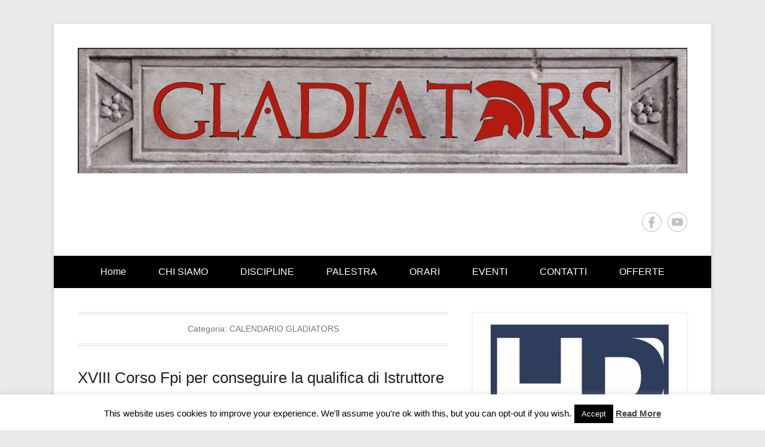

--- FILE ---
content_type: text/html; charset=UTF-8
request_url: http://www.gladiators.it/category/calendario-gladiators/
body_size: 113984
content:
<!DOCTYPE html>
<!--[if IE 6]>
<html id="ie6" lang="it-IT">
<![endif]-->
<!--[if IE 7]>
<html id="ie7" lang="it-IT">
<![endif]-->
<!--[if IE 8]>
<html id="ie8" lang="it-IT">
<![endif]-->
<!--[if !(IE 6) | !(IE 7) | !(IE 8)  ]><!-->
<html lang="it-IT">
<!--<![endif]-->
<head>
	<meta charset="UTF-8" />
	<link rel="profile" href="http://gmpg.org/xfn/11" />
	<link rel="pingback" href="http://www.gladiators.it/wp/xmlrpc.php" />
<title>CALENDARIO GLADIATORS &#8211; AS Gladiators Roma &#8211; Kick Boxing Pugilato e Sport da combattimento</title>
<meta name='robots' content='max-image-preview:large' />
	<style>img:is([sizes="auto" i], [sizes^="auto," i]) { contain-intrinsic-size: 3000px 1500px }</style>
	<meta name="viewport" content="width=device-width, initial-scale=1.0"><link rel='dns-prefetch' href='//secure.gravatar.com' />
<link rel='dns-prefetch' href='//stats.wp.com' />
<link rel='dns-prefetch' href='//v0.wordpress.com' />
<link rel="alternate" type="application/rss+xml" title="AS Gladiators Roma - Kick Boxing Pugilato e Sport da combattimento &raquo; Feed" href="http://www.gladiators.it/feed/" />
<link rel="alternate" type="application/rss+xml" title="AS Gladiators Roma - Kick Boxing Pugilato e Sport da combattimento &raquo; Feed dei commenti" href="http://www.gladiators.it/comments/feed/" />
<link rel="alternate" type="application/rss+xml" title="AS Gladiators Roma - Kick Boxing Pugilato e Sport da combattimento &raquo; CALENDARIO GLADIATORS Feed della categoria" href="http://www.gladiators.it/category/calendario-gladiators/feed/" />
<script type="text/javascript">
/* <![CDATA[ */
window._wpemojiSettings = {"baseUrl":"https:\/\/s.w.org\/images\/core\/emoji\/16.0.1\/72x72\/","ext":".png","svgUrl":"https:\/\/s.w.org\/images\/core\/emoji\/16.0.1\/svg\/","svgExt":".svg","source":{"concatemoji":"http:\/\/www.gladiators.it\/wp\/wp-includes\/js\/wp-emoji-release.min.js?ver=6.8.2"}};
/*! This file is auto-generated */
!function(s,n){var o,i,e;function c(e){try{var t={supportTests:e,timestamp:(new Date).valueOf()};sessionStorage.setItem(o,JSON.stringify(t))}catch(e){}}function p(e,t,n){e.clearRect(0,0,e.canvas.width,e.canvas.height),e.fillText(t,0,0);var t=new Uint32Array(e.getImageData(0,0,e.canvas.width,e.canvas.height).data),a=(e.clearRect(0,0,e.canvas.width,e.canvas.height),e.fillText(n,0,0),new Uint32Array(e.getImageData(0,0,e.canvas.width,e.canvas.height).data));return t.every(function(e,t){return e===a[t]})}function u(e,t){e.clearRect(0,0,e.canvas.width,e.canvas.height),e.fillText(t,0,0);for(var n=e.getImageData(16,16,1,1),a=0;a<n.data.length;a++)if(0!==n.data[a])return!1;return!0}function f(e,t,n,a){switch(t){case"flag":return n(e,"\ud83c\udff3\ufe0f\u200d\u26a7\ufe0f","\ud83c\udff3\ufe0f\u200b\u26a7\ufe0f")?!1:!n(e,"\ud83c\udde8\ud83c\uddf6","\ud83c\udde8\u200b\ud83c\uddf6")&&!n(e,"\ud83c\udff4\udb40\udc67\udb40\udc62\udb40\udc65\udb40\udc6e\udb40\udc67\udb40\udc7f","\ud83c\udff4\u200b\udb40\udc67\u200b\udb40\udc62\u200b\udb40\udc65\u200b\udb40\udc6e\u200b\udb40\udc67\u200b\udb40\udc7f");case"emoji":return!a(e,"\ud83e\udedf")}return!1}function g(e,t,n,a){var r="undefined"!=typeof WorkerGlobalScope&&self instanceof WorkerGlobalScope?new OffscreenCanvas(300,150):s.createElement("canvas"),o=r.getContext("2d",{willReadFrequently:!0}),i=(o.textBaseline="top",o.font="600 32px Arial",{});return e.forEach(function(e){i[e]=t(o,e,n,a)}),i}function t(e){var t=s.createElement("script");t.src=e,t.defer=!0,s.head.appendChild(t)}"undefined"!=typeof Promise&&(o="wpEmojiSettingsSupports",i=["flag","emoji"],n.supports={everything:!0,everythingExceptFlag:!0},e=new Promise(function(e){s.addEventListener("DOMContentLoaded",e,{once:!0})}),new Promise(function(t){var n=function(){try{var e=JSON.parse(sessionStorage.getItem(o));if("object"==typeof e&&"number"==typeof e.timestamp&&(new Date).valueOf()<e.timestamp+604800&&"object"==typeof e.supportTests)return e.supportTests}catch(e){}return null}();if(!n){if("undefined"!=typeof Worker&&"undefined"!=typeof OffscreenCanvas&&"undefined"!=typeof URL&&URL.createObjectURL&&"undefined"!=typeof Blob)try{var e="postMessage("+g.toString()+"("+[JSON.stringify(i),f.toString(),p.toString(),u.toString()].join(",")+"));",a=new Blob([e],{type:"text/javascript"}),r=new Worker(URL.createObjectURL(a),{name:"wpTestEmojiSupports"});return void(r.onmessage=function(e){c(n=e.data),r.terminate(),t(n)})}catch(e){}c(n=g(i,f,p,u))}t(n)}).then(function(e){for(var t in e)n.supports[t]=e[t],n.supports.everything=n.supports.everything&&n.supports[t],"flag"!==t&&(n.supports.everythingExceptFlag=n.supports.everythingExceptFlag&&n.supports[t]);n.supports.everythingExceptFlag=n.supports.everythingExceptFlag&&!n.supports.flag,n.DOMReady=!1,n.readyCallback=function(){n.DOMReady=!0}}).then(function(){return e}).then(function(){var e;n.supports.everything||(n.readyCallback(),(e=n.source||{}).concatemoji?t(e.concatemoji):e.wpemoji&&e.twemoji&&(t(e.twemoji),t(e.wpemoji)))}))}((window,document),window._wpemojiSettings);
/* ]]> */
</script>
<style id='wp-emoji-styles-inline-css' type='text/css'>

	img.wp-smiley, img.emoji {
		display: inline !important;
		border: none !important;
		box-shadow: none !important;
		height: 1em !important;
		width: 1em !important;
		margin: 0 0.07em !important;
		vertical-align: -0.1em !important;
		background: none !important;
		padding: 0 !important;
	}
</style>
<link rel='stylesheet' id='wp-block-library-css' href='http://www.gladiators.it/wp/wp-includes/css/dist/block-library/style.min.css?ver=6.8.2' type='text/css' media='all' />
<style id='wp-block-library-theme-inline-css' type='text/css'>
.wp-block-audio :where(figcaption){color:#555;font-size:13px;text-align:center}.is-dark-theme .wp-block-audio :where(figcaption){color:#ffffffa6}.wp-block-audio{margin:0 0 1em}.wp-block-code{border:1px solid #ccc;border-radius:4px;font-family:Menlo,Consolas,monaco,monospace;padding:.8em 1em}.wp-block-embed :where(figcaption){color:#555;font-size:13px;text-align:center}.is-dark-theme .wp-block-embed :where(figcaption){color:#ffffffa6}.wp-block-embed{margin:0 0 1em}.blocks-gallery-caption{color:#555;font-size:13px;text-align:center}.is-dark-theme .blocks-gallery-caption{color:#ffffffa6}:root :where(.wp-block-image figcaption){color:#555;font-size:13px;text-align:center}.is-dark-theme :root :where(.wp-block-image figcaption){color:#ffffffa6}.wp-block-image{margin:0 0 1em}.wp-block-pullquote{border-bottom:4px solid;border-top:4px solid;color:currentColor;margin-bottom:1.75em}.wp-block-pullquote cite,.wp-block-pullquote footer,.wp-block-pullquote__citation{color:currentColor;font-size:.8125em;font-style:normal;text-transform:uppercase}.wp-block-quote{border-left:.25em solid;margin:0 0 1.75em;padding-left:1em}.wp-block-quote cite,.wp-block-quote footer{color:currentColor;font-size:.8125em;font-style:normal;position:relative}.wp-block-quote:where(.has-text-align-right){border-left:none;border-right:.25em solid;padding-left:0;padding-right:1em}.wp-block-quote:where(.has-text-align-center){border:none;padding-left:0}.wp-block-quote.is-large,.wp-block-quote.is-style-large,.wp-block-quote:where(.is-style-plain){border:none}.wp-block-search .wp-block-search__label{font-weight:700}.wp-block-search__button{border:1px solid #ccc;padding:.375em .625em}:where(.wp-block-group.has-background){padding:1.25em 2.375em}.wp-block-separator.has-css-opacity{opacity:.4}.wp-block-separator{border:none;border-bottom:2px solid;margin-left:auto;margin-right:auto}.wp-block-separator.has-alpha-channel-opacity{opacity:1}.wp-block-separator:not(.is-style-wide):not(.is-style-dots){width:100px}.wp-block-separator.has-background:not(.is-style-dots){border-bottom:none;height:1px}.wp-block-separator.has-background:not(.is-style-wide):not(.is-style-dots){height:2px}.wp-block-table{margin:0 0 1em}.wp-block-table td,.wp-block-table th{word-break:normal}.wp-block-table :where(figcaption){color:#555;font-size:13px;text-align:center}.is-dark-theme .wp-block-table :where(figcaption){color:#ffffffa6}.wp-block-video :where(figcaption){color:#555;font-size:13px;text-align:center}.is-dark-theme .wp-block-video :where(figcaption){color:#ffffffa6}.wp-block-video{margin:0 0 1em}:root :where(.wp-block-template-part.has-background){margin-bottom:0;margin-top:0;padding:1.25em 2.375em}
</style>
<style id='classic-theme-styles-inline-css' type='text/css'>
/*! This file is auto-generated */
.wp-block-button__link{color:#fff;background-color:#32373c;border-radius:9999px;box-shadow:none;text-decoration:none;padding:calc(.667em + 2px) calc(1.333em + 2px);font-size:1.125em}.wp-block-file__button{background:#32373c;color:#fff;text-decoration:none}
</style>
<link rel='stylesheet' id='mediaelement-css' href='http://www.gladiators.it/wp/wp-includes/js/mediaelement/mediaelementplayer-legacy.min.css?ver=4.2.17' type='text/css' media='all' />
<link rel='stylesheet' id='wp-mediaelement-css' href='http://www.gladiators.it/wp/wp-includes/js/mediaelement/wp-mediaelement.min.css?ver=6.8.2' type='text/css' media='all' />
<style id='jetpack-sharing-buttons-style-inline-css' type='text/css'>
.jetpack-sharing-buttons__services-list{display:flex;flex-direction:row;flex-wrap:wrap;gap:0;list-style-type:none;margin:5px;padding:0}.jetpack-sharing-buttons__services-list.has-small-icon-size{font-size:12px}.jetpack-sharing-buttons__services-list.has-normal-icon-size{font-size:16px}.jetpack-sharing-buttons__services-list.has-large-icon-size{font-size:24px}.jetpack-sharing-buttons__services-list.has-huge-icon-size{font-size:36px}@media print{.jetpack-sharing-buttons__services-list{display:none!important}}.editor-styles-wrapper .wp-block-jetpack-sharing-buttons{gap:0;padding-inline-start:0}ul.jetpack-sharing-buttons__services-list.has-background{padding:1.25em 2.375em}
</style>
<style id='global-styles-inline-css' type='text/css'>
:root{--wp--preset--aspect-ratio--square: 1;--wp--preset--aspect-ratio--4-3: 4/3;--wp--preset--aspect-ratio--3-4: 3/4;--wp--preset--aspect-ratio--3-2: 3/2;--wp--preset--aspect-ratio--2-3: 2/3;--wp--preset--aspect-ratio--16-9: 16/9;--wp--preset--aspect-ratio--9-16: 9/16;--wp--preset--color--black: #111111;--wp--preset--color--cyan-bluish-gray: #abb8c3;--wp--preset--color--white: #ffffff;--wp--preset--color--pale-pink: #f78da7;--wp--preset--color--vivid-red: #cf2e2e;--wp--preset--color--luminous-vivid-orange: #ff6900;--wp--preset--color--luminous-vivid-amber: #fcb900;--wp--preset--color--light-green-cyan: #7bdcb5;--wp--preset--color--vivid-green-cyan: #00d084;--wp--preset--color--pale-cyan-blue: #8ed1fc;--wp--preset--color--vivid-cyan-blue: #0693e3;--wp--preset--color--vivid-purple: #9b51e0;--wp--preset--color--gray: #f4f4f4;--wp--preset--color--yellow: #e5ae4a;--wp--preset--color--blue: #1b8be0;--wp--preset--gradient--vivid-cyan-blue-to-vivid-purple: linear-gradient(135deg,rgba(6,147,227,1) 0%,rgb(155,81,224) 100%);--wp--preset--gradient--light-green-cyan-to-vivid-green-cyan: linear-gradient(135deg,rgb(122,220,180) 0%,rgb(0,208,130) 100%);--wp--preset--gradient--luminous-vivid-amber-to-luminous-vivid-orange: linear-gradient(135deg,rgba(252,185,0,1) 0%,rgba(255,105,0,1) 100%);--wp--preset--gradient--luminous-vivid-orange-to-vivid-red: linear-gradient(135deg,rgba(255,105,0,1) 0%,rgb(207,46,46) 100%);--wp--preset--gradient--very-light-gray-to-cyan-bluish-gray: linear-gradient(135deg,rgb(238,238,238) 0%,rgb(169,184,195) 100%);--wp--preset--gradient--cool-to-warm-spectrum: linear-gradient(135deg,rgb(74,234,220) 0%,rgb(151,120,209) 20%,rgb(207,42,186) 40%,rgb(238,44,130) 60%,rgb(251,105,98) 80%,rgb(254,248,76) 100%);--wp--preset--gradient--blush-light-purple: linear-gradient(135deg,rgb(255,206,236) 0%,rgb(152,150,240) 100%);--wp--preset--gradient--blush-bordeaux: linear-gradient(135deg,rgb(254,205,165) 0%,rgb(254,45,45) 50%,rgb(107,0,62) 100%);--wp--preset--gradient--luminous-dusk: linear-gradient(135deg,rgb(255,203,112) 0%,rgb(199,81,192) 50%,rgb(65,88,208) 100%);--wp--preset--gradient--pale-ocean: linear-gradient(135deg,rgb(255,245,203) 0%,rgb(182,227,212) 50%,rgb(51,167,181) 100%);--wp--preset--gradient--electric-grass: linear-gradient(135deg,rgb(202,248,128) 0%,rgb(113,206,126) 100%);--wp--preset--gradient--midnight: linear-gradient(135deg,rgb(2,3,129) 0%,rgb(40,116,252) 100%);--wp--preset--font-size--small: 13px;--wp--preset--font-size--medium: 20px;--wp--preset--font-size--large: 42px;--wp--preset--font-size--x-large: 42px;--wp--preset--font-size--normal: 16px;--wp--preset--font-size--huge: 56px;--wp--preset--spacing--20: 0.44rem;--wp--preset--spacing--30: 0.67rem;--wp--preset--spacing--40: 1rem;--wp--preset--spacing--50: 1.5rem;--wp--preset--spacing--60: 2.25rem;--wp--preset--spacing--70: 3.38rem;--wp--preset--spacing--80: 5.06rem;--wp--preset--shadow--natural: 6px 6px 9px rgba(0, 0, 0, 0.2);--wp--preset--shadow--deep: 12px 12px 50px rgba(0, 0, 0, 0.4);--wp--preset--shadow--sharp: 6px 6px 0px rgba(0, 0, 0, 0.2);--wp--preset--shadow--outlined: 6px 6px 0px -3px rgba(255, 255, 255, 1), 6px 6px rgba(0, 0, 0, 1);--wp--preset--shadow--crisp: 6px 6px 0px rgba(0, 0, 0, 1);}:where(.is-layout-flex){gap: 0.5em;}:where(.is-layout-grid){gap: 0.5em;}body .is-layout-flex{display: flex;}.is-layout-flex{flex-wrap: wrap;align-items: center;}.is-layout-flex > :is(*, div){margin: 0;}body .is-layout-grid{display: grid;}.is-layout-grid > :is(*, div){margin: 0;}:where(.wp-block-columns.is-layout-flex){gap: 2em;}:where(.wp-block-columns.is-layout-grid){gap: 2em;}:where(.wp-block-post-template.is-layout-flex){gap: 1.25em;}:where(.wp-block-post-template.is-layout-grid){gap: 1.25em;}.has-black-color{color: var(--wp--preset--color--black) !important;}.has-cyan-bluish-gray-color{color: var(--wp--preset--color--cyan-bluish-gray) !important;}.has-white-color{color: var(--wp--preset--color--white) !important;}.has-pale-pink-color{color: var(--wp--preset--color--pale-pink) !important;}.has-vivid-red-color{color: var(--wp--preset--color--vivid-red) !important;}.has-luminous-vivid-orange-color{color: var(--wp--preset--color--luminous-vivid-orange) !important;}.has-luminous-vivid-amber-color{color: var(--wp--preset--color--luminous-vivid-amber) !important;}.has-light-green-cyan-color{color: var(--wp--preset--color--light-green-cyan) !important;}.has-vivid-green-cyan-color{color: var(--wp--preset--color--vivid-green-cyan) !important;}.has-pale-cyan-blue-color{color: var(--wp--preset--color--pale-cyan-blue) !important;}.has-vivid-cyan-blue-color{color: var(--wp--preset--color--vivid-cyan-blue) !important;}.has-vivid-purple-color{color: var(--wp--preset--color--vivid-purple) !important;}.has-black-background-color{background-color: var(--wp--preset--color--black) !important;}.has-cyan-bluish-gray-background-color{background-color: var(--wp--preset--color--cyan-bluish-gray) !important;}.has-white-background-color{background-color: var(--wp--preset--color--white) !important;}.has-pale-pink-background-color{background-color: var(--wp--preset--color--pale-pink) !important;}.has-vivid-red-background-color{background-color: var(--wp--preset--color--vivid-red) !important;}.has-luminous-vivid-orange-background-color{background-color: var(--wp--preset--color--luminous-vivid-orange) !important;}.has-luminous-vivid-amber-background-color{background-color: var(--wp--preset--color--luminous-vivid-amber) !important;}.has-light-green-cyan-background-color{background-color: var(--wp--preset--color--light-green-cyan) !important;}.has-vivid-green-cyan-background-color{background-color: var(--wp--preset--color--vivid-green-cyan) !important;}.has-pale-cyan-blue-background-color{background-color: var(--wp--preset--color--pale-cyan-blue) !important;}.has-vivid-cyan-blue-background-color{background-color: var(--wp--preset--color--vivid-cyan-blue) !important;}.has-vivid-purple-background-color{background-color: var(--wp--preset--color--vivid-purple) !important;}.has-black-border-color{border-color: var(--wp--preset--color--black) !important;}.has-cyan-bluish-gray-border-color{border-color: var(--wp--preset--color--cyan-bluish-gray) !important;}.has-white-border-color{border-color: var(--wp--preset--color--white) !important;}.has-pale-pink-border-color{border-color: var(--wp--preset--color--pale-pink) !important;}.has-vivid-red-border-color{border-color: var(--wp--preset--color--vivid-red) !important;}.has-luminous-vivid-orange-border-color{border-color: var(--wp--preset--color--luminous-vivid-orange) !important;}.has-luminous-vivid-amber-border-color{border-color: var(--wp--preset--color--luminous-vivid-amber) !important;}.has-light-green-cyan-border-color{border-color: var(--wp--preset--color--light-green-cyan) !important;}.has-vivid-green-cyan-border-color{border-color: var(--wp--preset--color--vivid-green-cyan) !important;}.has-pale-cyan-blue-border-color{border-color: var(--wp--preset--color--pale-cyan-blue) !important;}.has-vivid-cyan-blue-border-color{border-color: var(--wp--preset--color--vivid-cyan-blue) !important;}.has-vivid-purple-border-color{border-color: var(--wp--preset--color--vivid-purple) !important;}.has-vivid-cyan-blue-to-vivid-purple-gradient-background{background: var(--wp--preset--gradient--vivid-cyan-blue-to-vivid-purple) !important;}.has-light-green-cyan-to-vivid-green-cyan-gradient-background{background: var(--wp--preset--gradient--light-green-cyan-to-vivid-green-cyan) !important;}.has-luminous-vivid-amber-to-luminous-vivid-orange-gradient-background{background: var(--wp--preset--gradient--luminous-vivid-amber-to-luminous-vivid-orange) !important;}.has-luminous-vivid-orange-to-vivid-red-gradient-background{background: var(--wp--preset--gradient--luminous-vivid-orange-to-vivid-red) !important;}.has-very-light-gray-to-cyan-bluish-gray-gradient-background{background: var(--wp--preset--gradient--very-light-gray-to-cyan-bluish-gray) !important;}.has-cool-to-warm-spectrum-gradient-background{background: var(--wp--preset--gradient--cool-to-warm-spectrum) !important;}.has-blush-light-purple-gradient-background{background: var(--wp--preset--gradient--blush-light-purple) !important;}.has-blush-bordeaux-gradient-background{background: var(--wp--preset--gradient--blush-bordeaux) !important;}.has-luminous-dusk-gradient-background{background: var(--wp--preset--gradient--luminous-dusk) !important;}.has-pale-ocean-gradient-background{background: var(--wp--preset--gradient--pale-ocean) !important;}.has-electric-grass-gradient-background{background: var(--wp--preset--gradient--electric-grass) !important;}.has-midnight-gradient-background{background: var(--wp--preset--gradient--midnight) !important;}.has-small-font-size{font-size: var(--wp--preset--font-size--small) !important;}.has-medium-font-size{font-size: var(--wp--preset--font-size--medium) !important;}.has-large-font-size{font-size: var(--wp--preset--font-size--large) !important;}.has-x-large-font-size{font-size: var(--wp--preset--font-size--x-large) !important;}
:where(.wp-block-post-template.is-layout-flex){gap: 1.25em;}:where(.wp-block-post-template.is-layout-grid){gap: 1.25em;}
:where(.wp-block-columns.is-layout-flex){gap: 2em;}:where(.wp-block-columns.is-layout-grid){gap: 2em;}
:root :where(.wp-block-pullquote){font-size: 1.5em;line-height: 1.6;}
</style>
<link rel='stylesheet' id='contact-form-7-css' href='http://www.gladiators.it/wp/wp-content/plugins/contact-form-7/includes/css/styles.css?ver=6.1.2' type='text/css' media='all' />
<link rel='stylesheet' id='cookie-law-info-css' href='http://www.gladiators.it/wp/wp-content/plugins/cookie-law-info/legacy/public/css/cookie-law-info-public.css?ver=3.3.5' type='text/css' media='all' />
<link rel='stylesheet' id='cookie-law-info-gdpr-css' href='http://www.gladiators.it/wp/wp-content/plugins/cookie-law-info/legacy/public/css/cookie-law-info-gdpr.css?ver=3.3.5' type='text/css' media='all' />
<link rel='stylesheet' id='wpcf-css' href='http://www.gladiators.it/wp/wp-content/plugins/wp-contact-form/wpcf.css?ver=20110218' type='text/css' media='all' />
<link rel='stylesheet' id='inbound-shortcodes-css' href='http://www.gladiators.it/wp/wp-content/plugins/cta/shared/shortcodes/css/frontend-render.css?ver=6.8.2' type='text/css' media='all' />
<link rel='stylesheet' id='catchkathmandu-style-css' href='http://www.gladiators.it/wp/wp-content/themes/catch-kathmandu/style.css?ver=20250921-134717' type='text/css' media='all' />
<link rel='stylesheet' id='catchkathmandu-block-style-css' href='http://www.gladiators.it/wp/wp-content/themes/catch-kathmandu/css/blocks.css?ver=4.4' type='text/css' media='all' />
<link rel='stylesheet' id='genericons-css' href='http://www.gladiators.it/wp/wp-content/plugins/jetpack/_inc/genericons/genericons/genericons.css?ver=3.1' type='text/css' media='all' />
<link rel='stylesheet' id='catchkathmandu-responsive-css' href='http://www.gladiators.it/wp/wp-content/themes/catch-kathmandu/css/responsive.css?ver=4.4' type='text/css' media='all' />
<!--[if lt IE 9]>
<link rel='stylesheet' id='catchkathmandu-iecss-css' href='http://www.gladiators.it/wp/wp-content/themes/catch-kathmandu/css/ie.css?ver=6.8.2' type='text/css' media='all' />
<![endif]-->
<link rel='stylesheet' id='wp-pagenavi-css' href='http://www.gladiators.it/wp/wp-content/plugins/wp-pagenavi/pagenavi-css.css?ver=2.70' type='text/css' media='all' />
<link rel='stylesheet' id='sharedaddy-css' href='http://www.gladiators.it/wp/wp-content/plugins/jetpack/modules/sharedaddy/sharing.css?ver=15.1.1' type='text/css' media='all' />
<link rel='stylesheet' id='social-logos-css' href='http://www.gladiators.it/wp/wp-content/plugins/jetpack/_inc/social-logos/social-logos.min.css?ver=15.1.1' type='text/css' media='all' />
<link rel='stylesheet' id='promoslider_main-css' href='http://www.gladiators.it/wp/wp-content/plugins/promotion-slider/css/slider.css?ver=6.8.2' type='text/css' media='all' />
<script type="text/javascript" src="http://www.gladiators.it/wp/wp-includes/js/jquery/jquery.min.js?ver=3.7.1" id="jquery-core-js"></script>
<script type="text/javascript" src="http://www.gladiators.it/wp/wp-includes/js/jquery/jquery-migrate.min.js?ver=3.4.1" id="jquery-migrate-js"></script>
<script type="text/javascript" id="cookie-law-info-js-extra">
/* <![CDATA[ */
var Cli_Data = {"nn_cookie_ids":[],"cookielist":[],"non_necessary_cookies":[],"ccpaEnabled":"","ccpaRegionBased":"","ccpaBarEnabled":"","strictlyEnabled":["necessary","obligatoire"],"ccpaType":"gdpr","js_blocking":"","custom_integration":"","triggerDomRefresh":"","secure_cookies":""};
var cli_cookiebar_settings = {"animate_speed_hide":"500","animate_speed_show":"500","background":"#fff","border":"#444","border_on":"","button_1_button_colour":"#000","button_1_button_hover":"#000000","button_1_link_colour":"#fff","button_1_as_button":"1","button_1_new_win":"","button_2_button_colour":"#333","button_2_button_hover":"#292929","button_2_link_colour":"#444","button_2_as_button":"","button_2_hidebar":"","button_3_button_colour":"#dedfe0","button_3_button_hover":"#b2b2b3","button_3_link_colour":"#333333","button_3_as_button":"1","button_3_new_win":"","button_4_button_colour":"#dedfe0","button_4_button_hover":"#b2b2b3","button_4_link_colour":"#333333","button_4_as_button":"1","button_7_button_colour":"#61a229","button_7_button_hover":"#4e8221","button_7_link_colour":"#fff","button_7_as_button":"1","button_7_new_win":"","font_family":"inherit","header_fix":"","notify_animate_hide":"1","notify_animate_show":"","notify_div_id":"#cookie-law-info-bar","notify_position_horizontal":"right","notify_position_vertical":"bottom","scroll_close":"","scroll_close_reload":"","accept_close_reload":"","reject_close_reload":"","showagain_tab":"1","showagain_background":"#fff","showagain_border":"#000","showagain_div_id":"#cookie-law-info-again","showagain_x_position":"100px","text":"#000","show_once_yn":"","show_once":"10000","logging_on":"","as_popup":"","popup_overlay":"1","bar_heading_text":"","cookie_bar_as":"banner","popup_showagain_position":"bottom-right","widget_position":"left"};
var log_object = {"ajax_url":"http:\/\/www.gladiators.it\/wp\/wp-admin\/admin-ajax.php"};
/* ]]> */
</script>
<script type="text/javascript" src="http://www.gladiators.it/wp/wp-content/plugins/cookie-law-info/legacy/public/js/cookie-law-info-public.js?ver=3.3.5" id="cookie-law-info-js"></script>
<!--[if lt IE 9]>
<script type="text/javascript" src="http://www.gladiators.it/wp/wp-content/themes/catch-kathmandu/js/html5.min.js?ver=3.7.3" id="catchkathmandu-html5-js"></script>
<![endif]-->
<!--[if lt IE 9]>
<script type="text/javascript" src="http://www.gladiators.it/wp/wp-content/themes/catch-kathmandu/js/selectivizr.min.js?ver=20130114" id="jquery-selectivizr-js"></script>
<![endif]-->
<script type="text/javascript" id="cta-load-variation-js-extra">
/* <![CDATA[ */
var cta_variation = {"cta_id":null,"admin_url":"http:\/\/www.gladiators.it\/wp\/wp-admin\/admin-ajax.php","home_url":"http:\/\/www.gladiators.it","split_testing":"1","sticky_cta":"1","page_tracking":"off"};
/* ]]> */
</script>
<script type="text/javascript" src="http://www.gladiators.it/wp/wp-content/plugins/cta/assets/js/cta-variation.js" id="cta-load-variation-js"></script>
<script type="text/javascript" id="inbound-analytics-js-extra">
/* <![CDATA[ */
var inbound_settings = {"post_id":"cat_15","post_type":"post","variation_id":"0","ip_address":"18.219.104.102","wp_lead_data":{"lead_id":null,"lead_email":null,"lead_uid":null,"lead_nonce":null},"admin_url":"http:\/\/www.gladiators.it\/wp\/wp-admin\/admin-ajax.php","track_time":"2026\/01\/23 6:07:30","page_tracking":"off","search_tracking":"off","comment_tracking":"off","custom_mapping":[],"is_admin":"","ajax_nonce":"082aca8f0a"};
/* ]]> */
</script>
<script type="text/javascript" src="http://www.gladiators.it/wp/wp-content/plugins/cta/shared/assets/js/frontend/analytics/inboundAnalytics.min.js" id="inbound-analytics-js"></script>
<script type="text/javascript" src="http://www.gladiators.it/wp/wp-content/plugins/content-slide/js/coin-slider.js?ver=6.8.2" id="content_slider-js"></script>
<script type="text/javascript" id="promoslider_main-js-extra">
/* <![CDATA[ */
var promoslider_options = {"version":"3.3.4"};
/* ]]> */
</script>
<script type="text/javascript" src="http://www.gladiators.it/wp/wp-content/plugins/promotion-slider/js/promoslider.js?ver=6.8.2" id="promoslider_main-js"></script>
<link rel="https://api.w.org/" href="http://www.gladiators.it/wp-json/" /><link rel="alternate" title="JSON" type="application/json" href="http://www.gladiators.it/wp-json/wp/v2/categories/15" /><link rel="EditURI" type="application/rsd+xml" title="RSD" href="http://www.gladiators.it/wp/xmlrpc.php?rsd" />
<meta name="generator" content="WordPress 6.8.2" />
<script type="text/javascript">
	var $jquery = jQuery.noConflict(); 
	$jquery(document).ready(function() 
	{
		$jquery('#wpcontent_slider').coinslider(
	{ 
	width: 670, 
	height: 250, 
	spw: 7, 
	sph: 5, 
	delay: 6000, 
	sDelay: 30, 
	opacity: 0.7, 
	titleSpeed: 500, 
	effect: '', 
	navigation: true, 
	links : true, 
	hoverPause: true });
		});
	</script>
<style type="text/css" media="screen">
		
#wpcontent_slider_container
{
	overflow: hidden; position: relative; padding:0px;margin:0px; text-align:center; width:680px !important;
	height:260px !important;
}
#wpcontent_slider 
{ overflow: hidden; position: relative; font-family:Verdana, Geneva, sans-serif;border:5px solid #000000; text-align:left;}
#wpcontent_slider a,#wpcontent_slider a img { border: none; text-decoration: none; outline: none; }
#wpcontent_slider h4,#wpcontent_slider h4 a 
{margin: 0px;padding: 0px; font-family: Verdana, Geneva, sans-serif;
text-decoration:none;font-size: 22px; color:#ffffff;}
#wpcontent_slider .cs-title {width: 100%;padding: 10px; background: #000000; color: #ffffff; font-family: Verdana, Geneva, sans-serif; font-size: 12px; letter-spacing: normal;line-height: normal;}
#wpcontent_slider_container .cs-prev,#wpcontent_slider_container .cs-next {font-weight: bold;background: #000000;
font-size: 28px; font-family: "Courier New", Courier, monospace; color: #ffffff !important;
padding: 0px 10px;-moz-border-radius: 5px;-khtml-border-radius: 5px;-webkit-border-radius: 5px;}
#wpcontent_slider_container .cs-buttons { font-size: 0px; padding: 10px 0px 10px 0px;
margin:0px auto; float:left;clear:left;
}
#wpcontent_slider_container .cs-buttons a { outline:none; margin-left: 5px; height: 10px; width: 10px; float: left; border: 1px solid #000000; color: #000000; text-indent: -1000px; 
}
#wpcontent_slider_container .cs-active { background-color: #000000; color: #FFFFFF; }
#wpcs_link_love,#wpcs_link_love a{display:none;}
</style>
<!-- End Content Slider Settings -->

<style>
	.wcs3-class-container {
	    background-color: #DDFFDD;
	    color: #373737;
	}
	.wcs3-class-container a {
	    color: #1982D1;
	}
	.wcs3-details-box-container {
	    background-color: #FFDDDD;
	}
	body .wcs3-qtip-tip {
	    background-color: #FFFFFF;
	    border-color: #DDDDDD;
	}
	.wcs3-schedule-wrapper table th {
	    background-color: #EEEEEE;
	    color: #;
	}
	.wcs3-schedule-wrapper table {
		    background-color: #FFFFFF;
	}
	.wcs3-schedule-wrapper table,
	.wcs3-schedule-wrapper table td,
	.wcs3-schedule-wrapper table th {
	    border-color: #DDDDDD;
	}
</style>	<style>img#wpstats{display:none}</style>
		<!-- refreshing cache -->	<style type="text/css">
			#hgroup { padding: 0; }
		#site-title,
		#site-description {
			position: absolute !important;
			clip: rect(1px 1px 1px 1px); /* IE6, IE7 */
			clip: rect(1px, 1px, 1px, 1px);
		}
		</style>
	
<!-- Jetpack Open Graph Tags -->
<meta property="og:type" content="website" />
<meta property="og:title" content="CALENDARIO GLADIATORS &#8211; AS Gladiators Roma &#8211; Kick Boxing Pugilato e Sport da combattimento" />
<meta property="og:url" content="http://www.gladiators.it/category/calendario-gladiators/" />
<meta property="og:site_name" content="AS Gladiators Roma - Kick Boxing Pugilato e Sport da combattimento" />
<meta property="og:image" content="http://www.gladiators.it/wp/wp-content/uploads/2024/12/cropped-gladiators-news-.jpg" />
<meta property="og:image:width" content="1926" />
<meta property="og:image:height" content="398" />
<meta property="og:image:alt" content="" />
<meta property="og:locale" content="it_IT" />
<meta name="twitter:site" content="@maxgladiators" />

<!-- End Jetpack Open Graph Tags -->
<link rel="icon" href="http://www.gladiators.it/wp/wp-content/uploads/2025/01/cropped-Sglad-32x32.jpg" sizes="32x32" />
<link rel="icon" href="http://www.gladiators.it/wp/wp-content/uploads/2025/01/cropped-Sglad-192x192.jpg" sizes="192x192" />
<link rel="apple-touch-icon" href="http://www.gladiators.it/wp/wp-content/uploads/2025/01/cropped-Sglad-180x180.jpg" />
<meta name="msapplication-TileImage" content="http://www.gladiators.it/wp/wp-content/uploads/2025/01/cropped-Sglad-270x270.jpg" />
		<style type="text/css" id="wp-custom-css">
			#main-slider .entry-container { display: none; }

#secondary-menu-wrapper {
    background-color: #000;
    text-align: center;
}		</style>
		</head>

<body class="archive category category-calendario-gladiators category-15 wp-custom-logo wp-embed-responsive wp-theme-catch-kathmandu group-blog right-sidebar">



<div id="page" class="hfeed site">

	    
	<header id="masthead" role="banner">
    
    	 
        
    	<div id="hgroup-wrap" class="container">
        
       			<div id="header-left">
		<div id="site-logo"><a href="http://www.gladiators.it/" class="custom-logo-link" rel="home"><img width="1926" height="398" src="http://www.gladiators.it/wp/wp-content/uploads/2024/12/cropped-gladiators-news-.jpg" class="custom-logo" alt="AS Gladiators Roma &#8211; Kick Boxing Pugilato e Sport da combattimento" decoding="async" fetchpriority="high" srcset="http://www.gladiators.it/wp/wp-content/uploads/2024/12/cropped-gladiators-news-.jpg 1926w, http://www.gladiators.it/wp/wp-content/uploads/2024/12/cropped-gladiators-news--300x62.jpg 300w, http://www.gladiators.it/wp/wp-content/uploads/2024/12/cropped-gladiators-news--585x121.jpg 585w, http://www.gladiators.it/wp/wp-content/uploads/2024/12/cropped-gladiators-news--768x159.jpg 768w, http://www.gladiators.it/wp/wp-content/uploads/2024/12/cropped-gladiators-news--670x138.jpg 670w, http://www.gladiators.it/wp/wp-content/uploads/2024/12/cropped-gladiators-news--1536x317.jpg 1536w" sizes="(max-width: 1926px) 100vw, 1926px" /></a></div><!-- #site-logo -->
		<div id="hgroup" class="logo-enable logo-left">
				<p id="site-title">
					<a href="http://www.gladiators.it/" title="AS Gladiators Roma &#8211; Kick Boxing Pugilato e Sport da combattimento" rel="home">AS Gladiators Roma &#8211; Kick Boxing Pugilato e Sport da combattimento</a>
				</p>
			<p id="site-description"> </p>
		</div><!-- #hgroup -->
	</div><!-- #header-left"> -->
    <div id="header-right" class="header-sidebar widget-area">
    	<aside id="widget_catchkathmandu_social_widget-3" class="widget widget_widget_catchkathmandu_social_widget">
		<ul class="social-profile"><li class="facebook"><a href="https://www.facebook.com/asgladiators/" title="Facebook" target="_blank">Facebook</a></li><li class="you-tube"><a href="https://www.youtube.com/user/maxgladiators" title="YouTube" target="_blank">YouTube</a></li>
		</ul></aside>    </div><!-- #header-right .widget-area -->
            
        </div><!-- #hgroup-wrap -->
        
        <!-- Disable Header Image -->            <div id="secondary-menu-wrapper" class="menu-wrapper">
                <div class="menu-toggle-wrapper">
                    <button id="secondary-menu-toggle" class="menu-toggle" aria-controls="main-menu" aria-expanded="false"><span class="menu-label">Menu</span></button>
                </div><!-- .menu-toggle-wrapper -->

                <div class="menu-inside-wrapper">
                    <nav id="site-navigation" class="secondary-navigation" role="navigation" aria-label="Menu secondario">
                        <ul id="secondary-menu" class="menu nav-menu"><li id="menu-item-4168" class="menu-item menu-item-type-custom menu-item-object-custom menu-item-home menu-item-4168"><a href="http://www.gladiators.it/">Home</a></li>
<li id="menu-item-4169" class="menu-item menu-item-type-post_type menu-item-object-page menu-item-4169"><a href="http://www.gladiators.it/chi-siamo/">CHI SIAMO</a></li>
<li id="menu-item-4171" class="menu-item menu-item-type-post_type menu-item-object-page menu-item-has-children menu-item-4171"><a href="http://www.gladiators.it/discipline/">DISCIPLINE</a>
<ul class="sub-menu">
	<li id="menu-item-4246" class="menu-item menu-item-type-post_type menu-item-object-page menu-item-4246"><a href="http://www.gladiators.it/pugilato/">PUGILATO</a></li>
	<li id="menu-item-4242" class="menu-item menu-item-type-post_type menu-item-object-page menu-item-4242"><a href="http://www.gladiators.it/prepugilistica/">PREPUGILISTICA</a></li>
	<li id="menu-item-4245" class="menu-item menu-item-type-post_type menu-item-object-page menu-item-4245"><a href="http://www.gladiators.it/kick-boxing-k1/">KICK BOXING &#8211; K1 &#8211; MUAY THAI</a></li>
	<li id="menu-item-4244" class="menu-item menu-item-type-post_type menu-item-object-page menu-item-4244"><a href="http://www.gladiators.it/thai-boxe-muay-thai/">MMA &#8211; Mixed Martial Art &#8211; Grappling</a></li>
	<li id="menu-item-4241" class="menu-item menu-item-type-post_type menu-item-object-page menu-item-4241"><a href="http://www.gladiators.it/boxe-competition/">GYM BOXE &#8211; il pugilato per tutti</a></li>
</ul>
</li>
<li id="menu-item-4175" class="menu-item menu-item-type-post_type menu-item-object-page menu-item-4175"><a href="http://www.gladiators.it/palestre-roma-sport-da-combattimento/">PALESTRA</a></li>
<li id="menu-item-4174" class="menu-item menu-item-type-post_type menu-item-object-page menu-item-4174"><a href="http://www.gladiators.it/orari/">ORARI</a></li>
<li id="menu-item-4172" class="menu-item menu-item-type-post_type menu-item-object-page menu-item-4172"><a href="http://www.gladiators.it/calendario/">EVENTI</a></li>
<li id="menu-item-4170" class="menu-item menu-item-type-post_type menu-item-object-page menu-item-4170"><a href="http://www.gladiators.it/contatti/">CONTATTI</a></li>
<li id="menu-item-4328" class="menu-item menu-item-type-post_type menu-item-object-page menu-item-4328"><a href="http://www.gladiators.it/promozioni-offerte/">OFFERTE</a></li>
</ul>                    </nav><!-- .econdary-navigation -->
                </div>
            </div>
    	        
	</header><!-- #masthead .site-header -->
    
	 
        
	    
    <div id="main" class="container">
    
				
		<div id="content-sidebar-wrap">
		<section id="primary" class="content-area">
			<div id="content" class="site-content" role="main">

			
				<header class="page-header">
					<h1 class="page-title">Categoria: <span>CALENDARIO GLADIATORS</span></h1>				</header><!-- .page-header -->

					<nav role="navigation" id="nav-above" class="site-navigation paging-navigation">
		<h1 class="assistive-text">Navigazione articoli</h1>

	
		<div class='wp-pagenavi' role='navigation'>
<span class='pages'>Pagina 1 di 8</span><span aria-current='page' class='current'>1</span><a class="page larger" title="Pagina 2" href="http://www.gladiators.it/category/calendario-gladiators/page/2/">2</a><a class="page larger" title="Pagina 3" href="http://www.gladiators.it/category/calendario-gladiators/page/3/">3</a><a class="page larger" title="Pagina 4" href="http://www.gladiators.it/category/calendario-gladiators/page/4/">4</a><a class="page larger" title="Pagina 5" href="http://www.gladiators.it/category/calendario-gladiators/page/5/">5</a><span class='extend'>...</span><a class="nextpostslink" rel="next" aria-label="Pagina successiva" href="http://www.gladiators.it/category/calendario-gladiators/page/2/">&raquo;</a><a class="last" aria-label="Last Page" href="http://www.gladiators.it/category/calendario-gladiators/page/8/">Ultima &raquo;</a>
</div>
	
	</nav><!-- #nav-above -->
	
								
					
<article id="post-5129" class="post-5129 post type-post status-publish format-standard hentry category-calendario-gladiators category-comunicazioni category-eventi category-news tag-corsi tag-formazione tag-fpi tag-gym-boxe tag-pugilato">

	    
        
    <div class="entry-container">
    
		<header class="entry-header">
    		<h1 class="entry-title"><a href="http://www.gladiators.it/03/xviii-corso-fpi-per-conseguire-la-qualifica-di-istruttore-amatoriale-giovanile/" title="Collegamento permanente a XVIII Corso Fpi per conseguire la qualifica di Istruttore Amatoriale / Giovanile" rel="bookmark">XVIII Corso Fpi per conseguire la qualifica di Istruttore Amatoriale / Giovanile</a></h1>
			                <div class="entry-meta">
                    <span class="on-date">Pubblicato il <a href="http://www.gladiators.it/03/xviii-corso-fpi-per-conseguire-la-qualifica-di-istruttore-amatoriale-giovanile/" title="22:58" rel="bookmark"><time class="entry-date" datetime="2024-03-11T22:58:15+01:00">11 Marzo 2024</time></a></span><span class="by-author"> da <span class="author vcard"><a class="url fn n" href="http://www.gladiators.it/author/max/" title="Guarda tutti gli articoli di Max" rel="author">Max</a></span></span>                </div><!-- .entry-meta -->
					</header><!-- .entry-header -->

		            <div class="entry-content">
                <div class="page" title="Page 1">
<div class="layoutArea">
<div class="column">
<p>XVIII° Corso F.P.I. per il conseguimento della qualifica diIstruttore Amatoriale &#8211; Giovanile 20/21 Aprile &#8211; 04/05 Maggio &#8211; 08/09 giugno 2024</p>
<p><img decoding="async" class="size-full wp-image-5130" src="http://www.gladiators.it/wp/wp-content/uploads/2024/03/1-boxer-professionale-formazione-isolato-su-sfondo-nero-studio-in-luce-mista-scaled.jpg" alt="" width="2560" height="2560" srcset="http://www.gladiators.it/wp/wp-content/uploads/2024/03/1-boxer-professionale-formazione-isolato-su-sfondo-nero-studio-in-luce-mista-scaled.jpg 2560w, http://www.gladiators.it/wp/wp-content/uploads/2024/03/1-boxer-professionale-formazione-isolato-su-sfondo-nero-studio-in-luce-mista-300x300.jpg 300w, http://www.gladiators.it/wp/wp-content/uploads/2024/03/1-boxer-professionale-formazione-isolato-su-sfondo-nero-studio-in-luce-mista-585x585.jpg 585w, http://www.gladiators.it/wp/wp-content/uploads/2024/03/1-boxer-professionale-formazione-isolato-su-sfondo-nero-studio-in-luce-mista-150x150.jpg 150w, http://www.gladiators.it/wp/wp-content/uploads/2024/03/1-boxer-professionale-formazione-isolato-su-sfondo-nero-studio-in-luce-mista-768x768.jpg 768w, http://www.gladiators.it/wp/wp-content/uploads/2024/03/1-boxer-professionale-formazione-isolato-su-sfondo-nero-studio-in-luce-mista-250x250.jpg 250w, http://www.gladiators.it/wp/wp-content/uploads/2024/03/1-boxer-professionale-formazione-isolato-su-sfondo-nero-studio-in-luce-mista-1536x1536.jpg 1536w, http://www.gladiators.it/wp/wp-content/uploads/2024/03/1-boxer-professionale-formazione-isolato-su-sfondo-nero-studio-in-luce-mista-2048x2048.jpg 2048w" sizes="(max-width: 2560px) 100vw, 2560px" /></p>
<p>La SSD Gladiators, in collaborazione con Il CR Veneto, Presidente Patrizia Guidi e il Responsabile Nazionale Massimo Barone, organizzano il XVIII° Corso FPI per il conseguimento della qualifica di Istruttore Amatoriale / Giovanile. Importante novità l’inserimento della qualifica di Istruttore Giovanile che permette in questo modo con unico corso di avere le qualifiche del Settore Amatoriale e Giovanile, per poter avviare alla pratica sportiva del Pugilato atleti dai 5 anni ai 65 anni.</p>
<p>OBIETTIVI FORMATIVI<br />
Il corso intende fornire le conoscenze di base, per l’avviamento, la formazione, la programmazione degli allenamenti e l’organizzazione dell’attività Amatoriali / Giovanili, compreso giudizio/arbitraggio degli incontri di Gym Boxe.</p>
</div>
</div>
</div>
<p> <a href="http://www.gladiators.it/03/xviii-corso-fpi-per-conseguire-la-qualifica-di-istruttore-amatoriale-giovanile/#more-5129" class="more-link">Continue Reading →</a></p>
<div class="sharedaddy sd-sharing-enabled"><div class="robots-nocontent sd-block sd-social sd-social-icon sd-sharing"><h3 class="sd-title">Condividi:</h3><div class="sd-content"><ul><li class="share-facebook"><a rel="nofollow noopener noreferrer"
				data-shared="sharing-facebook-5129"
				class="share-facebook sd-button share-icon no-text"
				href="http://www.gladiators.it/03/xviii-corso-fpi-per-conseguire-la-qualifica-di-istruttore-amatoriale-giovanile/?share=facebook"
				target="_blank"
				aria-labelledby="sharing-facebook-5129"
				>
				<span id="sharing-facebook-5129" hidden>Fai clic per condividere su Facebook (Si apre in una nuova finestra)</span>
				<span>Facebook</span>
			</a></li><li class="share-twitter"><a rel="nofollow noopener noreferrer"
				data-shared="sharing-twitter-5129"
				class="share-twitter sd-button share-icon no-text"
				href="http://www.gladiators.it/03/xviii-corso-fpi-per-conseguire-la-qualifica-di-istruttore-amatoriale-giovanile/?share=twitter"
				target="_blank"
				aria-labelledby="sharing-twitter-5129"
				>
				<span id="sharing-twitter-5129" hidden>Fai clic per condividere su X (Si apre in una nuova finestra)</span>
				<span>X</span>
			</a></li><li class="share-pinterest"><a rel="nofollow noopener noreferrer"
				data-shared="sharing-pinterest-5129"
				class="share-pinterest sd-button share-icon no-text"
				href="http://www.gladiators.it/03/xviii-corso-fpi-per-conseguire-la-qualifica-di-istruttore-amatoriale-giovanile/?share=pinterest"
				target="_blank"
				aria-labelledby="sharing-pinterest-5129"
				>
				<span id="sharing-pinterest-5129" hidden>Fai clic qui per condividere su Pinterest (Si apre in una nuova finestra)</span>
				<span>Pinterest</span>
			</a></li><li class="share-end"></li></ul></div></div></div>                            </div><!-- .entry-content -->
        
        <footer class="entry-meta">
        	<span class="in-category">Pubblicato il <a href="http://www.gladiators.it/category/calendario-gladiators/" rel="category tag">CALENDARIO GLADIATORS</a>, <a href="http://www.gladiators.it/category/comunicazioni/" rel="category tag">COMUNICAZIONI</a>, <a href="http://www.gladiators.it/category/eventi/" rel="category tag">EVENTI</a>, <a href="http://www.gladiators.it/category/news/" rel="category tag">NEWS</a></span><span class="sep"> | </span><span class="in-tag">Taggato <a href="http://www.gladiators.it/tag/corsi/" rel="tag">corsi</a>, <a href="http://www.gladiators.it/tag/formazione/" rel="tag">formazione</a>, <a href="http://www.gladiators.it/tag/fpi/" rel="tag">fpi</a>, <a href="http://www.gladiators.it/tag/gym-boxe/" rel="tag">gym boxe</a>, <a href="http://www.gladiators.it/tag/pugilato/" rel="tag">pugilato</a></span>			            
            			            
        </footer><!-- .entry-meta -->
        
  	</div><!-- .entry-container -->
    
</article><!-- #post-5129 -->

				
					
<article id="post-5126" class="post-5126 post type-post status-publish format-standard hentry category-calendario-gladiators category-comunicazioni category-eventi category-news">

	    
        
    <div class="entry-container">
    
		<header class="entry-header">
    		<h1 class="entry-title"><a href="http://www.gladiators.it/03/c-r-lazio-campionati-regionali-gym-boxe/" title="Collegamento permanente a C.R. Lazio Campionati Regionali Gym Boxe" rel="bookmark">C.R. Lazio Campionati Regionali Gym Boxe</a></h1>
			                <div class="entry-meta">
                    <span class="on-date">Pubblicato il <a href="http://www.gladiators.it/03/c-r-lazio-campionati-regionali-gym-boxe/" title="22:47" rel="bookmark"><time class="entry-date" datetime="2024-03-11T22:47:51+01:00">11 Marzo 2024</time></a></span><span class="by-author"> da <span class="author vcard"><a class="url fn n" href="http://www.gladiators.it/author/max/" title="Guarda tutti gli articoli di Max" rel="author">Max</a></span></span>                </div><!-- .entry-meta -->
					</header><!-- .entry-header -->

		            <div class="entry-content">
                <p style="font-weight: 400;"><strong><em><u>Campionati Regionali Lazio &#8211; Gym Boxe – I^ fase 14 Aprile &nbsp;2024 </u></em></strong></p>
<p><img decoding="async" class="aligncenter size-full wp-image-5127" src="http://www.gladiators.it/wp/wp-content/uploads/2024/03/CI-2024-copia.jpg" alt="" width="2480" height="2479" srcset="http://www.gladiators.it/wp/wp-content/uploads/2024/03/CI-2024-copia.jpg 2480w, http://www.gladiators.it/wp/wp-content/uploads/2024/03/CI-2024-copia-300x300.jpg 300w, http://www.gladiators.it/wp/wp-content/uploads/2024/03/CI-2024-copia-585x585.jpg 585w, http://www.gladiators.it/wp/wp-content/uploads/2024/03/CI-2024-copia-150x150.jpg 150w, http://www.gladiators.it/wp/wp-content/uploads/2024/03/CI-2024-copia-768x768.jpg 768w, http://www.gladiators.it/wp/wp-content/uploads/2024/03/CI-2024-copia-250x250.jpg 250w, http://www.gladiators.it/wp/wp-content/uploads/2024/03/CI-2024-copia-1536x1536.jpg 1536w, http://www.gladiators.it/wp/wp-content/uploads/2024/03/CI-2024-copia-2048x2048.jpg 2048w" sizes="(max-width: 2480px) 100vw, 2480px" /></p>
<p style="font-weight: 400;">Con la presente si rendono note le disposizioni in merito alle modalità di partecipazione e svolgimento del “<strong>Campionato Regionale Gym Boxe”</strong>, evento organizzato dall’ <strong>SSD Gladiators </strong>in Collaborazione con il Tecnico Massimo Barone e con il Comitato Regionale Lazio FPI, in programma il 14 Aprile 2024 &nbsp;p.v. <strong>presso il Pala Santoro, </strong>via Vertumno 40 Roma<strong>.</strong> <a href="http://www.gladiators.it/03/c-r-lazio-campionati-regionali-gym-boxe/#more-5126" class="more-link">Continue Reading →</a></p>
<div class="sharedaddy sd-sharing-enabled"><div class="robots-nocontent sd-block sd-social sd-social-icon sd-sharing"><h3 class="sd-title">Condividi:</h3><div class="sd-content"><ul><li class="share-facebook"><a rel="nofollow noopener noreferrer"
				data-shared="sharing-facebook-5126"
				class="share-facebook sd-button share-icon no-text"
				href="http://www.gladiators.it/03/c-r-lazio-campionati-regionali-gym-boxe/?share=facebook"
				target="_blank"
				aria-labelledby="sharing-facebook-5126"
				>
				<span id="sharing-facebook-5126" hidden>Fai clic per condividere su Facebook (Si apre in una nuova finestra)</span>
				<span>Facebook</span>
			</a></li><li class="share-twitter"><a rel="nofollow noopener noreferrer"
				data-shared="sharing-twitter-5126"
				class="share-twitter sd-button share-icon no-text"
				href="http://www.gladiators.it/03/c-r-lazio-campionati-regionali-gym-boxe/?share=twitter"
				target="_blank"
				aria-labelledby="sharing-twitter-5126"
				>
				<span id="sharing-twitter-5126" hidden>Fai clic per condividere su X (Si apre in una nuova finestra)</span>
				<span>X</span>
			</a></li><li class="share-pinterest"><a rel="nofollow noopener noreferrer"
				data-shared="sharing-pinterest-5126"
				class="share-pinterest sd-button share-icon no-text"
				href="http://www.gladiators.it/03/c-r-lazio-campionati-regionali-gym-boxe/?share=pinterest"
				target="_blank"
				aria-labelledby="sharing-pinterest-5126"
				>
				<span id="sharing-pinterest-5126" hidden>Fai clic qui per condividere su Pinterest (Si apre in una nuova finestra)</span>
				<span>Pinterest</span>
			</a></li><li class="share-end"></li></ul></div></div></div>                            </div><!-- .entry-content -->
        
        <footer class="entry-meta">
        	<span class="in-category">Pubblicato nella <a href="http://www.gladiators.it/category/calendario-gladiators/" rel="category tag">CALENDARIO GLADIATORS</a>, <a href="http://www.gladiators.it/category/comunicazioni/" rel="category tag">COMUNICAZIONI</a>, <a href="http://www.gladiators.it/category/eventi/" rel="category tag">EVENTI</a>, <a href="http://www.gladiators.it/category/news/" rel="category tag">NEWS</a><span>			            
            			            
        </footer><!-- .entry-meta -->
        
  	</div><!-- .entry-container -->
    
</article><!-- #post-5126 -->

				
					
<article id="post-5097" class="post-5097 post type-post status-publish format-standard has-post-thumbnail hentry category-calendario-gladiators category-eventi category-news tag-gladiators tag-gym-boxe tag-pugilato tag-sparring-io">

	    
        
    <div class="entry-container">
    
		<header class="entry-header">
    		<h1 class="entry-title"><a href="http://www.gladiators.it/10/tournament-4-elements-air-edition/" title="Collegamento permanente a TOURNAMENT 4 ELEMENTS  Air Edition" rel="bookmark">TOURNAMENT 4 ELEMENTS  Air Edition</a></h1>
			                <div class="entry-meta">
                    <span class="on-date">Pubblicato il <a href="http://www.gladiators.it/10/tournament-4-elements-air-edition/" title="02:03" rel="bookmark"><time class="entry-date" datetime="2023-10-20T02:03:29+02:00">20 Ottobre 2023</time></a></span><span class="by-author"> da <span class="author vcard"><a class="url fn n" href="http://www.gladiators.it/author/max/" title="Guarda tutti gli articoli di Max" rel="author">Max</a></span></span>                </div><!-- .entry-meta -->
					</header><!-- .entry-header -->

		            <div class="entry-content">
                <p><img loading="lazy" decoding="async" class="aligncenter size-full wp-image-5098" src="http://www.gladiators.it/wp/wp-content/uploads/2023/10/WhatsApp-Image-2023-10-14-at-17.14.20-1.jpg" alt="" width="1600" height="1600" srcset="http://www.gladiators.it/wp/wp-content/uploads/2023/10/WhatsApp-Image-2023-10-14-at-17.14.20-1.jpg 1600w, http://www.gladiators.it/wp/wp-content/uploads/2023/10/WhatsApp-Image-2023-10-14-at-17.14.20-1-300x300.jpg 300w, http://www.gladiators.it/wp/wp-content/uploads/2023/10/WhatsApp-Image-2023-10-14-at-17.14.20-1-585x585.jpg 585w, http://www.gladiators.it/wp/wp-content/uploads/2023/10/WhatsApp-Image-2023-10-14-at-17.14.20-1-150x150.jpg 150w, http://www.gladiators.it/wp/wp-content/uploads/2023/10/WhatsApp-Image-2023-10-14-at-17.14.20-1-768x768.jpg 768w, http://www.gladiators.it/wp/wp-content/uploads/2023/10/WhatsApp-Image-2023-10-14-at-17.14.20-1-250x250.jpg 250w, http://www.gladiators.it/wp/wp-content/uploads/2023/10/WhatsApp-Image-2023-10-14-at-17.14.20-1-1536x1536.jpg 1536w" sizes="auto, (max-width: 1600px) 100vw, 1600px" /></p>
<p><strong><em><u>TOURNAMENT 4 ELEMENTS &nbsp;–&nbsp; GYM BOXE &amp; SPARRING IO &nbsp;</u></em></strong></p>
<p><strong><em><u>&nbsp;</u></em></strong><strong><em><u>I^ fase 29 OTTOBRE 2023<br />
</u></em></strong>(II^ fase 17/12/2023 – III^ fase 03/03/2024 – IV^ fase 23/06/2024</p>
<p>Con la presente si rendono note le disposizioni in merito alle modalità di partecipazione e svolgimento della I^ fase “<strong>TOURNAMENT 4 ELEMENTS” di Gym Boxe &amp; Sparring Io”,</strong> evento organizzato dall’ <strong>SSD Gladiators e Boxe Quadraro in collaborazione con il C.R. Lazio </strong>in programma il 29 ottobre 2023 &nbsp;p.v. <strong>presso il Pala Santoro, </strong>Via Vertumno 40 Roma<strong>.</strong><br />
 <a href="http://www.gladiators.it/10/tournament-4-elements-air-edition/#more-5097" class="more-link">Continue Reading →</a></p>
<div class="sharedaddy sd-sharing-enabled"><div class="robots-nocontent sd-block sd-social sd-social-icon sd-sharing"><h3 class="sd-title">Condividi:</h3><div class="sd-content"><ul><li class="share-facebook"><a rel="nofollow noopener noreferrer"
				data-shared="sharing-facebook-5097"
				class="share-facebook sd-button share-icon no-text"
				href="http://www.gladiators.it/10/tournament-4-elements-air-edition/?share=facebook"
				target="_blank"
				aria-labelledby="sharing-facebook-5097"
				>
				<span id="sharing-facebook-5097" hidden>Fai clic per condividere su Facebook (Si apre in una nuova finestra)</span>
				<span>Facebook</span>
			</a></li><li class="share-twitter"><a rel="nofollow noopener noreferrer"
				data-shared="sharing-twitter-5097"
				class="share-twitter sd-button share-icon no-text"
				href="http://www.gladiators.it/10/tournament-4-elements-air-edition/?share=twitter"
				target="_blank"
				aria-labelledby="sharing-twitter-5097"
				>
				<span id="sharing-twitter-5097" hidden>Fai clic per condividere su X (Si apre in una nuova finestra)</span>
				<span>X</span>
			</a></li><li class="share-pinterest"><a rel="nofollow noopener noreferrer"
				data-shared="sharing-pinterest-5097"
				class="share-pinterest sd-button share-icon no-text"
				href="http://www.gladiators.it/10/tournament-4-elements-air-edition/?share=pinterest"
				target="_blank"
				aria-labelledby="sharing-pinterest-5097"
				>
				<span id="sharing-pinterest-5097" hidden>Fai clic qui per condividere su Pinterest (Si apre in una nuova finestra)</span>
				<span>Pinterest</span>
			</a></li><li class="share-end"></li></ul></div></div></div>                            </div><!-- .entry-content -->
        
        <footer class="entry-meta">
        	<span class="in-category">Pubblicato il <a href="http://www.gladiators.it/category/calendario-gladiators/" rel="category tag">CALENDARIO GLADIATORS</a>, <a href="http://www.gladiators.it/category/eventi/" rel="category tag">EVENTI</a>, <a href="http://www.gladiators.it/category/news/" rel="category tag">NEWS</a></span><span class="sep"> | </span><span class="in-tag">Taggato <a href="http://www.gladiators.it/tag/gladiators/" rel="tag">gladiators</a>, <a href="http://www.gladiators.it/tag/gym-boxe/" rel="tag">gym boxe</a>, <a href="http://www.gladiators.it/tag/pugilato/" rel="tag">pugilato</a>, <a href="http://www.gladiators.it/tag/sparring-io/" rel="tag">sparring io</a></span>			            
            			            
        </footer><!-- .entry-meta -->
        
  	</div><!-- .entry-container -->
    
</article><!-- #post-5097 -->

				
					
<article id="post-5083" class="post-5083 post type-post status-publish format-standard hentry category-calendario-gladiators category-news category-top-news tag-gladiators tag-gym-boxe tag-pugilato">

	    
        
    <div class="entry-container">
    
		<header class="entry-header">
    		<h1 class="entry-title"><a href="http://www.gladiators.it/09/allenamento-collegiale-di-gym-boxe/" title="Collegamento permanente a ALLENAMENTO COLLEGIALE DI GYM BOXE" rel="bookmark">ALLENAMENTO COLLEGIALE DI GYM BOXE</a></h1>
			                <div class="entry-meta">
                    <span class="on-date">Pubblicato il <a href="http://www.gladiators.it/09/allenamento-collegiale-di-gym-boxe/" title="18:13" rel="bookmark"><time class="entry-date" datetime="2023-09-23T18:13:04+02:00">23 Settembre 2023</time></a></span><span class="by-author"> da <span class="author vcard"><a class="url fn n" href="http://www.gladiators.it/author/max/" title="Guarda tutti gli articoli di Max" rel="author">Max</a></span></span>                </div><!-- .entry-meta -->
					</header><!-- .entry-header -->

		            <div class="entry-content">
                <p><img loading="lazy" decoding="async" class="alignleft size-full wp-image-5084" src="http://www.gladiators.it/wp/wp-content/uploads/2023/09/collegiale-scaled.jpg" alt="" width="2560" height="2560" srcset="http://www.gladiators.it/wp/wp-content/uploads/2023/09/collegiale-scaled.jpg 2560w, http://www.gladiators.it/wp/wp-content/uploads/2023/09/collegiale-300x300.jpg 300w, http://www.gladiators.it/wp/wp-content/uploads/2023/09/collegiale-585x585.jpg 585w, http://www.gladiators.it/wp/wp-content/uploads/2023/09/collegiale-150x150.jpg 150w, http://www.gladiators.it/wp/wp-content/uploads/2023/09/collegiale-768x768.jpg 768w, http://www.gladiators.it/wp/wp-content/uploads/2023/09/collegiale-250x250.jpg 250w, http://www.gladiators.it/wp/wp-content/uploads/2023/09/collegiale-1536x1536.jpg 1536w, http://www.gladiators.it/wp/wp-content/uploads/2023/09/collegiale-2048x2048.jpg 2048w" sizes="auto, (max-width: 2560px) 100vw, 2560px" /></p>
<p>Il 15 ottobre p.v. presso il PalaSantoro, sito in via Vertumno a Roma, avrà luogo un allenamento Collegiale di Gym Boxe per tecnici e atleti.</p>
<p>Il raduno, cui potranno prendere parte tutti gli atleti tesserati per l&#8217;anno 2023, avrà un focus particolare sulle seguenti tematiche: il metro di giudizio degli incontri di Gym Boxe, il modello di prestazione, e le tecniche efficaci per il raggiungimento di una prestazione ottimale</p>
<div class="sharedaddy sd-sharing-enabled"><div class="robots-nocontent sd-block sd-social sd-social-icon sd-sharing"><h3 class="sd-title">Condividi:</h3><div class="sd-content"><ul><li class="share-facebook"><a rel="nofollow noopener noreferrer"
				data-shared="sharing-facebook-5083"
				class="share-facebook sd-button share-icon no-text"
				href="http://www.gladiators.it/09/allenamento-collegiale-di-gym-boxe/?share=facebook"
				target="_blank"
				aria-labelledby="sharing-facebook-5083"
				>
				<span id="sharing-facebook-5083" hidden>Fai clic per condividere su Facebook (Si apre in una nuova finestra)</span>
				<span>Facebook</span>
			</a></li><li class="share-twitter"><a rel="nofollow noopener noreferrer"
				data-shared="sharing-twitter-5083"
				class="share-twitter sd-button share-icon no-text"
				href="http://www.gladiators.it/09/allenamento-collegiale-di-gym-boxe/?share=twitter"
				target="_blank"
				aria-labelledby="sharing-twitter-5083"
				>
				<span id="sharing-twitter-5083" hidden>Fai clic per condividere su X (Si apre in una nuova finestra)</span>
				<span>X</span>
			</a></li><li class="share-pinterest"><a rel="nofollow noopener noreferrer"
				data-shared="sharing-pinterest-5083"
				class="share-pinterest sd-button share-icon no-text"
				href="http://www.gladiators.it/09/allenamento-collegiale-di-gym-boxe/?share=pinterest"
				target="_blank"
				aria-labelledby="sharing-pinterest-5083"
				>
				<span id="sharing-pinterest-5083" hidden>Fai clic qui per condividere su Pinterest (Si apre in una nuova finestra)</span>
				<span>Pinterest</span>
			</a></li><li class="share-end"></li></ul></div></div></div>                            </div><!-- .entry-content -->
        
        <footer class="entry-meta">
        	<span class="in-category">Pubblicato il <a href="http://www.gladiators.it/category/calendario-gladiators/" rel="category tag">CALENDARIO GLADIATORS</a>, <a href="http://www.gladiators.it/category/news/" rel="category tag">NEWS</a>, <a href="http://www.gladiators.it/category/top-news/" rel="category tag">TOP NEWS</a></span><span class="sep"> | </span><span class="in-tag">Taggato <a href="http://www.gladiators.it/tag/gladiators/" rel="tag">gladiators</a>, <a href="http://www.gladiators.it/tag/gym-boxe/" rel="tag">gym boxe</a>, <a href="http://www.gladiators.it/tag/pugilato/" rel="tag">pugilato</a></span>			            
            			            
        </footer><!-- .entry-meta -->
        
  	</div><!-- .entry-container -->
    
</article><!-- #post-5083 -->

				
					
<article id="post-4835" class="post-4835 post type-post status-publish format-standard hentry category-calendario-gladiators category-eventi category-news tag-boxe-competition tag-gladiators tag-gym-boxe tag-pugilato">

	    
        
    <div class="entry-container">
    
		<header class="entry-header">
    		<h1 class="entry-title"><a href="http://www.gladiators.it/05/26-maggio-2019-campionati-comitato-regionale-lazio-gym-boxe/" title="Collegamento permanente a 26 Maggio 2019 Campionati Gym Boxe Comitato Regionale Lazio" rel="bookmark">26 Maggio 2019 Campionati Gym Boxe Comitato Regionale Lazio</a></h1>
			                <div class="entry-meta">
                    <span class="on-date">Pubblicato il <a href="http://www.gladiators.it/05/26-maggio-2019-campionati-comitato-regionale-lazio-gym-boxe/" title="09:11" rel="bookmark"><time class="entry-date" datetime="2019-05-19T09:11:25+02:00">19 Maggio 2019</time></a></span><span class="by-author"> da <span class="author vcard"><a class="url fn n" href="http://www.gladiators.it/author/max/" title="Guarda tutti gli articoli di Max" rel="author">Max</a></span></span>                </div><!-- .entry-meta -->
					</header><!-- .entry-header -->

		            <div class="entry-content">
                <p style="text-align: justify;"><a href="http://www.gladiators.it/wp/wp-content/uploads/2019/05/Senza-titolo-5-copia.jpg"><img loading="lazy" decoding="async" class="alignleft size-medium wp-image-4836" src="http://www.gladiators.it/wp/wp-content/uploads/2019/05/Senza-titolo-5-copia-212x300.jpg" alt="Senza titolo 5 copia" width="212" height="300" srcset="http://www.gladiators.it/wp/wp-content/uploads/2019/05/Senza-titolo-5-copia-212x300.jpg 212w, http://www.gladiators.it/wp/wp-content/uploads/2019/05/Senza-titolo-5-copia-414x585.jpg 414w, http://www.gladiators.it/wp/wp-content/uploads/2019/05/Senza-titolo-5-copia-177x250.jpg 177w, http://www.gladiators.it/wp/wp-content/uploads/2019/05/Senza-titolo-5-copia.jpg 595w" sizes="auto, (max-width: 212px) 100vw, 212px" /></a>Si svolgerà il 26 Maggio 2019 la II fase dei Campionati regionale di Gym Boxe, presso il Pala A. Santoro in Via Vertumno 40 Roma, Atleti Società a confronto per aggiudicarsi&nbsp;l&#8217;ambita Cintura del Lazio il pass per i Campionati Italiani. Nel serale Pugilato Olimpico AOB.</p>
<h4 style="text-align: justify;"><strong>REQUISITI PER LA PARTECIPAZIONE</strong>:<br />
Sono ammessi alla partecipazione tutti gli atleti amatori regolarmente tesserati alla F.P.I., con&nbsp;<strong>certificazione sanitaria Medico Sportiva di tipo B1 in corso di validità.<br />
</strong><strong>MODALITÀ D’ISCRIZIONE E TERMINE DI SCADENZA:<br />
</strong>Le iscrizioni dovranno pervenire online sul sito&nbsp;<a class="" href="http://www.boxecompetition.com/">www.boxecompetition.com</a>&nbsp;<strong>entro e non oltre il 23 Maggio 2019.</strong></h4>
<ol style="text-align: justify;">
<li><strong>Registra la tua ASD/SSD al seguente link:&nbsp;</strong><a class="" href="http://www.boxecompetition.com/iscrizione-asd-campionati-regionali-gymboxe-lazio/">http://www.boxecompetition.com/iscrizione-asd-campionati-regionali-gymboxe-lazio/</a></li>
<li><strong>una volta avvenuta la registrazione, ti arriverà via mail un link per iscrivere gli atleti.</strong></li>
</ol>
<p> <a href="http://www.gladiators.it/05/26-maggio-2019-campionati-comitato-regionale-lazio-gym-boxe/#more-4835" class="more-link">Continue Reading →</a></p>
<div class="sharedaddy sd-sharing-enabled"><div class="robots-nocontent sd-block sd-social sd-social-icon sd-sharing"><h3 class="sd-title">Condividi:</h3><div class="sd-content"><ul><li class="share-facebook"><a rel="nofollow noopener noreferrer"
				data-shared="sharing-facebook-4835"
				class="share-facebook sd-button share-icon no-text"
				href="http://www.gladiators.it/05/26-maggio-2019-campionati-comitato-regionale-lazio-gym-boxe/?share=facebook"
				target="_blank"
				aria-labelledby="sharing-facebook-4835"
				>
				<span id="sharing-facebook-4835" hidden>Fai clic per condividere su Facebook (Si apre in una nuova finestra)</span>
				<span>Facebook</span>
			</a></li><li class="share-twitter"><a rel="nofollow noopener noreferrer"
				data-shared="sharing-twitter-4835"
				class="share-twitter sd-button share-icon no-text"
				href="http://www.gladiators.it/05/26-maggio-2019-campionati-comitato-regionale-lazio-gym-boxe/?share=twitter"
				target="_blank"
				aria-labelledby="sharing-twitter-4835"
				>
				<span id="sharing-twitter-4835" hidden>Fai clic per condividere su X (Si apre in una nuova finestra)</span>
				<span>X</span>
			</a></li><li class="share-pinterest"><a rel="nofollow noopener noreferrer"
				data-shared="sharing-pinterest-4835"
				class="share-pinterest sd-button share-icon no-text"
				href="http://www.gladiators.it/05/26-maggio-2019-campionati-comitato-regionale-lazio-gym-boxe/?share=pinterest"
				target="_blank"
				aria-labelledby="sharing-pinterest-4835"
				>
				<span id="sharing-pinterest-4835" hidden>Fai clic qui per condividere su Pinterest (Si apre in una nuova finestra)</span>
				<span>Pinterest</span>
			</a></li><li class="share-end"></li></ul></div></div></div>                            </div><!-- .entry-content -->
        
        <footer class="entry-meta">
        	<span class="in-category">Pubblicato il <a href="http://www.gladiators.it/category/calendario-gladiators/" rel="category tag">CALENDARIO GLADIATORS</a>, <a href="http://www.gladiators.it/category/eventi/" rel="category tag">EVENTI</a>, <a href="http://www.gladiators.it/category/news/" rel="category tag">NEWS</a></span><span class="sep"> | </span><span class="in-tag">Taggato <a href="http://www.gladiators.it/tag/boxe-competition/" rel="tag">boxe-competition</a>, <a href="http://www.gladiators.it/tag/gladiators/" rel="tag">gladiators</a>, <a href="http://www.gladiators.it/tag/gym-boxe/" rel="tag">gym boxe</a>, <a href="http://www.gladiators.it/tag/pugilato/" rel="tag">pugilato</a></span>			            
            			            
        </footer><!-- .entry-meta -->
        
  	</div><!-- .entry-container -->
    
</article><!-- #post-4835 -->

				
					
<article id="post-4667" class="post-4667 post type-post status-publish format-standard hentry category-calendario-gladiators category-news tag-boxecompetition tag-gladiators tag-massimo-barone tag-pugilato">

	    
        
    <div class="entry-container">
    
		<header class="entry-header">
    		<h1 class="entry-title"><a href="http://www.gladiators.it/06/cintura-ditalia-di-boxe-competition/" title="Collegamento permanente a Cintura d&#8217;Italia di Boxe Competition" rel="bookmark">Cintura d&#8217;Italia di Boxe Competition</a></h1>
			                <div class="entry-meta">
                    <span class="on-date">Pubblicato il <a href="http://www.gladiators.it/06/cintura-ditalia-di-boxe-competition/" title="10:30" rel="bookmark"><time class="entry-date" datetime="2016-06-25T10:30:20+02:00">25 Giugno 2016</time></a></span><span class="by-author"> da <span class="author vcard"><a class="url fn n" href="http://www.gladiators.it/author/max/" title="Guarda tutti gli articoli di Max" rel="author">Max</a></span></span>                </div><!-- .entry-meta -->
					</header><!-- .entry-header -->

		            <div class="entry-content">
                <p style="text-align: justify;"><a href="http://www.gladiators.it/wp/wp-content/uploads/2016/06/cintura-copia.jpg"><img loading="lazy" decoding="async" class="alignleft  wp-image-4668" src="http://www.gladiators.it/wp/wp-content/uploads/2016/06/cintura-copia-585x439.jpg" alt="cintura copia" width="450" height="338" srcset="http://www.gladiators.it/wp/wp-content/uploads/2016/06/cintura-copia-585x439.jpg 585w, http://www.gladiators.it/wp/wp-content/uploads/2016/06/cintura-copia-300x225.jpg 300w, http://www.gladiators.it/wp/wp-content/uploads/2016/06/cintura-copia-333x250.jpg 333w, http://www.gladiators.it/wp/wp-content/uploads/2016/06/cintura-copia.jpg 700w" sizes="auto, (max-width: 450px) 100vw, 450px" /></a>Oggi 25 Giugno 2016, il via alla Cintura d&#8217;Italia di Boxe Competition, avvincente torneo amatoriale ad eliminazione diretta, &#8220;NE RIMARRA&#8217; SOLO UNO!&#8221; presso MondoFitness Viale Tor di Quinto 55, Roma.</p>
<p style="text-align: justify;">Oltre 100 partecipanti provenienti da tutte le Regioni, ragazzi, donne, uomini di ogni età dalle ore 15,00 si contenderanno la Cintura di Campione, si disputeranno ottavi, quarti e semifinali. Le finali domani domenica 26 giugno 2016, dalle ore 18,00 a seguire dalle ore 20,00 una riunione di Pugilato AOB, i migliori pugili del Lazio a confronto.</p>
<p style="text-align: justify;">Un appuntamento da non perdere nella più grande palestra a cielo aperto dell&#8217;estate Romana, Mondofitness, Viale Tor di Quinto 55, Roma.</p>
<p style="text-align: justify;">Un organizzazione dell&#8217;ASD Gladiators Boxing e del Responsabile Nazionale della Boxe Competition, Tecnico Massimo Barone.</p>
<div class="sharedaddy sd-sharing-enabled"><div class="robots-nocontent sd-block sd-social sd-social-icon sd-sharing"><h3 class="sd-title">Condividi:</h3><div class="sd-content"><ul><li class="share-facebook"><a rel="nofollow noopener noreferrer"
				data-shared="sharing-facebook-4667"
				class="share-facebook sd-button share-icon no-text"
				href="http://www.gladiators.it/06/cintura-ditalia-di-boxe-competition/?share=facebook"
				target="_blank"
				aria-labelledby="sharing-facebook-4667"
				>
				<span id="sharing-facebook-4667" hidden>Fai clic per condividere su Facebook (Si apre in una nuova finestra)</span>
				<span>Facebook</span>
			</a></li><li class="share-twitter"><a rel="nofollow noopener noreferrer"
				data-shared="sharing-twitter-4667"
				class="share-twitter sd-button share-icon no-text"
				href="http://www.gladiators.it/06/cintura-ditalia-di-boxe-competition/?share=twitter"
				target="_blank"
				aria-labelledby="sharing-twitter-4667"
				>
				<span id="sharing-twitter-4667" hidden>Fai clic per condividere su X (Si apre in una nuova finestra)</span>
				<span>X</span>
			</a></li><li class="share-pinterest"><a rel="nofollow noopener noreferrer"
				data-shared="sharing-pinterest-4667"
				class="share-pinterest sd-button share-icon no-text"
				href="http://www.gladiators.it/06/cintura-ditalia-di-boxe-competition/?share=pinterest"
				target="_blank"
				aria-labelledby="sharing-pinterest-4667"
				>
				<span id="sharing-pinterest-4667" hidden>Fai clic qui per condividere su Pinterest (Si apre in una nuova finestra)</span>
				<span>Pinterest</span>
			</a></li><li class="share-end"></li></ul></div></div></div>                            </div><!-- .entry-content -->
        
        <footer class="entry-meta">
        	<span class="in-category">Pubblicato il <a href="http://www.gladiators.it/category/calendario-gladiators/" rel="category tag">CALENDARIO GLADIATORS</a>, <a href="http://www.gladiators.it/category/news/" rel="category tag">NEWS</a></span><span class="sep"> | </span><span class="in-tag">Taggato <a href="http://www.gladiators.it/tag/boxecompetition/" rel="tag">boxecompetition</a>, <a href="http://www.gladiators.it/tag/gladiators/" rel="tag">gladiators</a>, <a href="http://www.gladiators.it/tag/massimo-barone/" rel="tag">massimo barone</a>, <a href="http://www.gladiators.it/tag/pugilato/" rel="tag">pugilato</a></span>			            
            			            
        </footer><!-- .entry-meta -->
        
  	</div><!-- .entry-container -->
    
</article><!-- #post-4667 -->

				
					
<article id="post-4409" class="post-4409 post type-post status-publish format-standard hentry category-calendario-gladiators category-news category-top-news">

	    
        
    <div class="entry-container">
    
		<header class="entry-header">
    		<h1 class="entry-title"><a href="http://www.gladiators.it/10/pugilato-kick-boxing-a-stazione-birra-02112014/" title="Collegamento permanente a Pugilato &#038; Kick Boxing a Stazione Birra 02/11/2014" rel="bookmark">Pugilato &#038; Kick Boxing a Stazione Birra 02/11/2014</a></h1>
			                <div class="entry-meta">
                    <span class="on-date">Pubblicato il <a href="http://www.gladiators.it/10/pugilato-kick-boxing-a-stazione-birra-02112014/" title="20:10" rel="bookmark"><time class="entry-date" datetime="2014-10-26T20:10:54+01:00">26 Ottobre 2014</time></a></span><span class="by-author"> da <span class="author vcard"><a class="url fn n" href="http://www.gladiators.it/author/max/" title="Guarda tutti gli articoli di Max" rel="author">Max</a></span></span>                </div><!-- .entry-meta -->
					</header><!-- .entry-header -->

		            <div class="entry-content">
                <p style="text-align: justify;"><a href="http://www.gladiators.it/wp/wp-content/uploads/2014/10/20141003_poster_rev1_CMYK-2.jpg"><img loading="lazy" decoding="async" class="alignleft size-medium wp-image-4410" src="http://www.gladiators.it/wp/wp-content/uploads/2014/10/20141003_poster_rev1_CMYK-2-212x300.jpg" alt="20141003_poster_rev1_CMYK-2" width="212" height="300" srcset="http://www.gladiators.it/wp/wp-content/uploads/2014/10/20141003_poster_rev1_CMYK-2-212x300.jpg 212w, http://www.gladiators.it/wp/wp-content/uploads/2014/10/20141003_poster_rev1_CMYK-2-413x585.jpg 413w, http://www.gladiators.it/wp/wp-content/uploads/2014/10/20141003_poster_rev1_CMYK-2-176x250.jpg 176w, http://www.gladiators.it/wp/wp-content/uploads/2014/10/20141003_poster_rev1_CMYK-2.jpg 849w" sizes="auto, (max-width: 212px) 100vw, 212px" /></a>Ripartono gli eventi del gruppo Gladiators, le prime competizioni in programma il 2 Novembre 2014 nel mitico locale della Capitale Stazione Birra, (Via Placanica 172 Morena Roma).</p>
<p style="text-align: justify;">Come consuetudine largo spazio agli amatori con il <strong>&#8220;Torneo Tre Capitali&#8221;</strong> di Boxe Competition ed il <strong>&#8220;Torneo Gladiators&#8221;</strong>di Kick Boxing Light, dalle ore 14,00 incontri ad eliminazione diretta, le nuove leve delle scuole laziali a confronto per difendere i propri colori ed arrivare a conquistare la <strong>&#8220;Cintura di Campione&#8221;</strong></p>
<p style="text-align: justify;">Dalle ore 18,00 in programma incontri di <strong>Pugilato tra i migliori atleti Laziali</strong>, in programma alcuni match categoria &#8220;Elite&#8221;</p>
<p style="text-align: justify;">Dalle ore 21,00 incontri di <strong>Kick Boxing e K1</strong>, una giornata dedicata agli sport da Combattimento, come consuetudine ormai uno spettacolo garantito da decenni di esperienza delle organizzazioni Gladiators, una serata da non perdere!!!</p>
<p style="text-align: justify;">Infogladiators: 06 70392131 &#8211; 330 741749</p>
<p style="text-align: justify;">info Stazione Birra: 06 78945959</p>
<div class="sharedaddy sd-sharing-enabled"><div class="robots-nocontent sd-block sd-social sd-social-icon sd-sharing"><h3 class="sd-title">Condividi:</h3><div class="sd-content"><ul><li class="share-facebook"><a rel="nofollow noopener noreferrer"
				data-shared="sharing-facebook-4409"
				class="share-facebook sd-button share-icon no-text"
				href="http://www.gladiators.it/10/pugilato-kick-boxing-a-stazione-birra-02112014/?share=facebook"
				target="_blank"
				aria-labelledby="sharing-facebook-4409"
				>
				<span id="sharing-facebook-4409" hidden>Fai clic per condividere su Facebook (Si apre in una nuova finestra)</span>
				<span>Facebook</span>
			</a></li><li class="share-twitter"><a rel="nofollow noopener noreferrer"
				data-shared="sharing-twitter-4409"
				class="share-twitter sd-button share-icon no-text"
				href="http://www.gladiators.it/10/pugilato-kick-boxing-a-stazione-birra-02112014/?share=twitter"
				target="_blank"
				aria-labelledby="sharing-twitter-4409"
				>
				<span id="sharing-twitter-4409" hidden>Fai clic per condividere su X (Si apre in una nuova finestra)</span>
				<span>X</span>
			</a></li><li class="share-pinterest"><a rel="nofollow noopener noreferrer"
				data-shared="sharing-pinterest-4409"
				class="share-pinterest sd-button share-icon no-text"
				href="http://www.gladiators.it/10/pugilato-kick-boxing-a-stazione-birra-02112014/?share=pinterest"
				target="_blank"
				aria-labelledby="sharing-pinterest-4409"
				>
				<span id="sharing-pinterest-4409" hidden>Fai clic qui per condividere su Pinterest (Si apre in una nuova finestra)</span>
				<span>Pinterest</span>
			</a></li><li class="share-end"></li></ul></div></div></div>                            </div><!-- .entry-content -->
        
        <footer class="entry-meta">
        	<span class="in-category">Pubblicato nella <a href="http://www.gladiators.it/category/calendario-gladiators/" rel="category tag">CALENDARIO GLADIATORS</a>, <a href="http://www.gladiators.it/category/news/" rel="category tag">NEWS</a>, <a href="http://www.gladiators.it/category/top-news/" rel="category tag">TOP NEWS</a><span>			            
            			            
        </footer><!-- .entry-meta -->
        
  	</div><!-- .entry-container -->
    
</article><!-- #post-4409 -->

				
					
<article id="post-4334" class="post-4334 post type-post status-publish format-standard hentry category-calendario-gladiators category-eventi category-news category-top-news tag-gladiators tag-professionisti tag-pugilato tag-stazione-birra">

	    
        
    <div class="entry-container">
    
		<header class="entry-header">
    		<h1 class="entry-title"><a href="http://www.gladiators.it/04/il-25-aprile-professionisti-di-pugilato-a-stazione-birra/" title="Collegamento permanente a il 25 Aprile Professionisti di Pugilato a Stazione Birra" rel="bookmark">il 25 Aprile Professionisti di Pugilato a Stazione Birra</a></h1>
			                <div class="entry-meta">
                    <span class="on-date">Pubblicato il <a href="http://www.gladiators.it/04/il-25-aprile-professionisti-di-pugilato-a-stazione-birra/" title="07:08" rel="bookmark"><time class="entry-date" datetime="2014-04-19T07:08:54+02:00">19 Aprile 2014</time></a></span><span class="by-author"> da <span class="author vcard"><a class="url fn n" href="http://www.gladiators.it/author/max/" title="Guarda tutti gli articoli di Max" rel="author">Max</a></span></span>                </div><!-- .entry-meta -->
					</header><!-- .entry-header -->

		            <div class="entry-content">
                <p style="text-align: justify;"><a href="http://www.gladiators.it/wp/wp-content/uploads/2014/04/locandina-25-4.jpg"><img loading="lazy" decoding="async" class="alignleft size-large wp-image-4335" alt="locandina 25 4" src="http://www.gladiators.it/wp/wp-content/uploads/2014/04/locandina-25-4-415x585.jpg" width="415" height="585" srcset="http://www.gladiators.it/wp/wp-content/uploads/2014/04/locandina-25-4-415x585.jpg 415w, http://www.gladiators.it/wp/wp-content/uploads/2014/04/locandina-25-4-213x300.jpg 213w, http://www.gladiators.it/wp/wp-content/uploads/2014/04/locandina-25-4-177x250.jpg 177w, http://www.gladiators.it/wp/wp-content/uploads/2014/04/locandina-25-4.jpg 496w" sizes="auto, (max-width: 415px) 100vw, 415px" /></a>Roma 25 Aprile 2014 Stazione Birra<br />
Ritornano le organizzazioni Gladiators a Stazione Birra un fitto programma per gli appassionati del Pugilato, degli Sport da Combattimento …e non solo! Per quanti non possono fare a meno del “Calcio” sul Maxischermo in diretta <strong>Roma Milan</strong> … Sport a 360°.<br />
Come di consueto alle ore 14,00 largo spazio alle attività amatoriali con il Torneo ad eliminazione diretta di <b>Boxe Competition</b> e <b>Kick Boxing Light</b>, sono ormai centinaia gli amatori che si contendono la Cintura di Campione, la possibilità di combattere più volte nella stessa giornata per raggiungere l’ambito titolo ha coinvolto un numero crescente di società e di atleti ed un caloroso pubblico.<br />
Alle ore 19,00 entriamo nel vivo della serata con incontri di Puglilato Senjor ed Elite i migliori atleti del Lazio a difendere i colori della propria società, in fermento gli organizzatori per il matchmaking  Pugili di fama Nazionale a confronto, nei prossimi giorni la pubblicazione del programma definitivo. <a href="http://www.gladiators.it/04/il-25-aprile-professionisti-di-pugilato-a-stazione-birra/#more-4334" class="more-link">Continue Reading →</a></p>
<div class="sharedaddy sd-sharing-enabled"><div class="robots-nocontent sd-block sd-social sd-social-icon sd-sharing"><h3 class="sd-title">Condividi:</h3><div class="sd-content"><ul><li class="share-facebook"><a rel="nofollow noopener noreferrer"
				data-shared="sharing-facebook-4334"
				class="share-facebook sd-button share-icon no-text"
				href="http://www.gladiators.it/04/il-25-aprile-professionisti-di-pugilato-a-stazione-birra/?share=facebook"
				target="_blank"
				aria-labelledby="sharing-facebook-4334"
				>
				<span id="sharing-facebook-4334" hidden>Fai clic per condividere su Facebook (Si apre in una nuova finestra)</span>
				<span>Facebook</span>
			</a></li><li class="share-twitter"><a rel="nofollow noopener noreferrer"
				data-shared="sharing-twitter-4334"
				class="share-twitter sd-button share-icon no-text"
				href="http://www.gladiators.it/04/il-25-aprile-professionisti-di-pugilato-a-stazione-birra/?share=twitter"
				target="_blank"
				aria-labelledby="sharing-twitter-4334"
				>
				<span id="sharing-twitter-4334" hidden>Fai clic per condividere su X (Si apre in una nuova finestra)</span>
				<span>X</span>
			</a></li><li class="share-pinterest"><a rel="nofollow noopener noreferrer"
				data-shared="sharing-pinterest-4334"
				class="share-pinterest sd-button share-icon no-text"
				href="http://www.gladiators.it/04/il-25-aprile-professionisti-di-pugilato-a-stazione-birra/?share=pinterest"
				target="_blank"
				aria-labelledby="sharing-pinterest-4334"
				>
				<span id="sharing-pinterest-4334" hidden>Fai clic qui per condividere su Pinterest (Si apre in una nuova finestra)</span>
				<span>Pinterest</span>
			</a></li><li class="share-end"></li></ul></div></div></div>                            </div><!-- .entry-content -->
        
        <footer class="entry-meta">
        	<span class="in-category">Pubblicato il <a href="http://www.gladiators.it/category/calendario-gladiators/" rel="category tag">CALENDARIO GLADIATORS</a>, <a href="http://www.gladiators.it/category/eventi/" rel="category tag">EVENTI</a>, <a href="http://www.gladiators.it/category/news/" rel="category tag">NEWS</a>, <a href="http://www.gladiators.it/category/top-news/" rel="category tag">TOP NEWS</a></span><span class="sep"> | </span><span class="in-tag">Taggato <a href="http://www.gladiators.it/tag/gladiators/" rel="tag">gladiators</a>, <a href="http://www.gladiators.it/tag/professionisti/" rel="tag">professionisti</a>, <a href="http://www.gladiators.it/tag/pugilato/" rel="tag">pugilato</a>, <a href="http://www.gladiators.it/tag/stazione-birra/" rel="tag">stazione-birra</a></span>			            
            			            
        </footer><!-- .entry-meta -->
        
  	</div><!-- .entry-container -->
    
</article><!-- #post-4334 -->

				
					
<article id="post-4191" class="post-4191 post type-post status-publish format-standard hentry category-calendario-gladiators category-eventi category-news">

	    
        
    <div class="entry-container">
    
		<header class="entry-header">
    		<h1 class="entry-title"><a href="http://www.gladiators.it/02/boxe-competition-pugilato-22-febbraio-2014/" title="Collegamento permanente a Boxe Competition &#038; Pugilato 22 Febbraio 2014" rel="bookmark">Boxe Competition &#038; Pugilato 22 Febbraio 2014</a></h1>
			                <div class="entry-meta">
                    <span class="on-date">Pubblicato il <a href="http://www.gladiators.it/02/boxe-competition-pugilato-22-febbraio-2014/" title="23:50" rel="bookmark"><time class="entry-date" datetime="2014-02-06T23:50:29+01:00">6 Febbraio 2014</time></a></span><span class="by-author"> da <span class="author vcard"><a class="url fn n" href="http://www.gladiators.it/author/max/" title="Guarda tutti gli articoli di Max" rel="author">Max</a></span></span>                </div><!-- .entry-meta -->
					</header><!-- .entry-header -->

		            <div class="entry-content">
                <p style="text-align: justify;"><strong><a href="http://www.gladiators.it/wp/wp-content/uploads/2014/02/22-2.jpg"><img loading="lazy" decoding="async" class="alignleft size-full wp-image-4198" alt="22-2" src="http://www.gladiators.it/wp/wp-content/uploads/2014/02/22-2.jpg" width="350" height="527" srcset="http://www.gladiators.it/wp/wp-content/uploads/2014/02/22-2.jpg 350w, http://www.gladiators.it/wp/wp-content/uploads/2014/02/22-2-199x300.jpg 199w, http://www.gladiators.it/wp/wp-content/uploads/2014/02/22-2-166x250.jpg 166w" sizes="auto, (max-width: 350px) 100vw, 350px" /></a>TORNEO RING GYM di BOXE COMPETITION<br />
PANPHILI VILLAGE Via di Vigna Girelli 80,<br />
Roma 22 Febbraio 2014</strong></p>
<p style="text-align: justify;">Un’altra giornata dedicata al Pugilato con ampio spazio alle attività amatoriali con il “Trofeo Ring Gym” torneo ad eliminazione diretta di Boxe Competition, in palio la Cintura di Campione, una formula sperimentata dal Tecnico Fpi Massimo Barone che ha dato ottimi risultati di partecipazione.</p>
<p style="text-align: justify;">Lo slogan accattivante “ne rimarrà solo uno” ha colpito nel segno, lo svolgimento del torneo in una sola giornata è piaciuto a Tecnici e Atleti, sono centinaia gli atleti che partecipano per contendersi l’ambito titolo, novità dell&#8217;evento è la collaborazione dei Tecnici Fedele Bellusci ex Campione Intercontinentale IBF e Massimo Barone Responsabile Nazionale Boxe Competition, due esperienze a confronto per un unico obiettivo la promozione del Pugilato! Per i più esigenti alle ore 20,00 incontri di Pugilato a incrociare i guanti i migliori atleti del Lazio.</p>
<p style="text-align: justify;">Un appuntamento da non perdere, Pamphili Village Via di Vigna Girelli 80 Roma <a href="http://www.gladiators.it/02/boxe-competition-pugilato-22-febbraio-2014/#more-4191" class="more-link">Continue Reading →</a></p>
<div class="sharedaddy sd-sharing-enabled"><div class="robots-nocontent sd-block sd-social sd-social-icon sd-sharing"><h3 class="sd-title">Condividi:</h3><div class="sd-content"><ul><li class="share-facebook"><a rel="nofollow noopener noreferrer"
				data-shared="sharing-facebook-4191"
				class="share-facebook sd-button share-icon no-text"
				href="http://www.gladiators.it/02/boxe-competition-pugilato-22-febbraio-2014/?share=facebook"
				target="_blank"
				aria-labelledby="sharing-facebook-4191"
				>
				<span id="sharing-facebook-4191" hidden>Fai clic per condividere su Facebook (Si apre in una nuova finestra)</span>
				<span>Facebook</span>
			</a></li><li class="share-twitter"><a rel="nofollow noopener noreferrer"
				data-shared="sharing-twitter-4191"
				class="share-twitter sd-button share-icon no-text"
				href="http://www.gladiators.it/02/boxe-competition-pugilato-22-febbraio-2014/?share=twitter"
				target="_blank"
				aria-labelledby="sharing-twitter-4191"
				>
				<span id="sharing-twitter-4191" hidden>Fai clic per condividere su X (Si apre in una nuova finestra)</span>
				<span>X</span>
			</a></li><li class="share-pinterest"><a rel="nofollow noopener noreferrer"
				data-shared="sharing-pinterest-4191"
				class="share-pinterest sd-button share-icon no-text"
				href="http://www.gladiators.it/02/boxe-competition-pugilato-22-febbraio-2014/?share=pinterest"
				target="_blank"
				aria-labelledby="sharing-pinterest-4191"
				>
				<span id="sharing-pinterest-4191" hidden>Fai clic qui per condividere su Pinterest (Si apre in una nuova finestra)</span>
				<span>Pinterest</span>
			</a></li><li class="share-end"></li></ul></div></div></div>                            </div><!-- .entry-content -->
        
        <footer class="entry-meta">
        	<span class="in-category">Pubblicato nella <a href="http://www.gladiators.it/category/calendario-gladiators/" rel="category tag">CALENDARIO GLADIATORS</a>, <a href="http://www.gladiators.it/category/eventi/" rel="category tag">EVENTI</a>, <a href="http://www.gladiators.it/category/news/" rel="category tag">NEWS</a><span>			            
            			            
        </footer><!-- .entry-meta -->
        
  	</div><!-- .entry-container -->
    
</article><!-- #post-4191 -->

				
					
<article id="post-4120" class="post-4120 post type-post status-publish format-standard hentry category-calendario-gladiators category-news category-top-news">

	    
        
    <div class="entry-container">
    
		<header class="entry-header">
    		<h1 class="entry-title"><a href="http://www.gladiators.it/12/8-dicembre-2013-stazione-birra-ce-ne-e-per-tutti/" title="Collegamento permanente a 8 Dicembre 2013  STAZIONE BIRRA  &#8230; ce ne è per tutti!" rel="bookmark">8 Dicembre 2013  STAZIONE BIRRA  &#8230; ce ne è per tutti!</a></h1>
			                <div class="entry-meta">
                    <span class="on-date">Pubblicato il <a href="http://www.gladiators.it/12/8-dicembre-2013-stazione-birra-ce-ne-e-per-tutti/" title="19:31" rel="bookmark"><time class="entry-date" datetime="2013-12-01T19:31:02+01:00">1 Dicembre 2013</time></a></span><span class="by-author"> da <span class="author vcard"><a class="url fn n" href="http://www.gladiators.it/author/max/" title="Guarda tutti gli articoli di Max" rel="author">Max</a></span></span>                </div><!-- .entry-meta -->
					</header><!-- .entry-header -->

		            <div class="entry-content">
                <p><strong></strong><strong>8 Dicembre 2013</strong> &#8211; STAZIONE BIRRA &#8211; <strong>&#8220;FIGHTING PROGRAM&#8221;</strong></p>
<p style="text-align: justify;"><a href="http://www.gladiators.it/wp/wp-content/uploads/2013/12/20131208_locandina_Staz_Birra_rev1_web-copia.jpg"><img loading="lazy" decoding="async" class="alignleft size-medium wp-image-4121" alt="20131208_locandina_Staz_Birra_rev1_web copia" src="http://www.gladiators.it/wp/wp-content/uploads/2013/12/20131208_locandina_Staz_Birra_rev1_web-copia-212x300.jpg" width="212" height="300" srcset="http://www.gladiators.it/wp/wp-content/uploads/2013/12/20131208_locandina_Staz_Birra_rev1_web-copia-212x300.jpg 212w, http://www.gladiators.it/wp/wp-content/uploads/2013/12/20131208_locandina_Staz_Birra_rev1_web-copia-413x585.jpg 413w, http://www.gladiators.it/wp/wp-content/uploads/2013/12/20131208_locandina_Staz_Birra_rev1_web-copia-176x250.jpg 176w, http://www.gladiators.it/wp/wp-content/uploads/2013/12/20131208_locandina_Staz_Birra_rev1_web-copia.jpg 849w" sizes="auto, (max-width: 212px) 100vw, 212px" /></a>Un&#8217;altra giornata dedicata al <strong>Pugilato</strong> ed agli <strong>Sport da Combattimento </strong>con  ampio spazio alle attività amatoriali con il <strong>&#8220;Trofeo farmaenergy&#8221;</strong> torneo ad eliminazione diretta di <strong>Boxe Competition e Kick Boxing Light</strong> in palio la  Cintura di Campione, una formula sperimentata dal Tecnico Fpi Massimo Barone che ha dato ottimi risultati di partecipazione.</p>
<p style="text-align: justify;">Lo slogan accattivante  <strong>&#8220;ne rimarrà solo uno&#8221; </strong>ha colpito nel segno, lo svolgimento del torneo in una sola giornata è piaciuto a Tecnici e Atleti, sono centinaia gli atleti partecipanti a contendersi l&#8217;ambito titolo nel mitico locale della Capitale,  Stazione Birra una location particolare, sembra il set di un film ogni volta l&#8217;atmosfera è surreale, nell&#8217;oscurità, ombre, luci e musica ad esaltare, ad attirare l&#8217;attenzione su quel &#8220;quadrato tra quattro corde&#8221; dove si vincono le proprie paure, &#8230; e perché no!? anche la Cintura di Campione!</p>
<p style="text-align: justify;">Per i più esigenti alle <strong>ore 18,00 incontri di Pugilato</strong> a confronto i migliori atleti del Lazio.</p>
<p style="text-align: justify;">Alle <strong>ore 20,00 incontri di Kick Boxing e k1</strong></p>
<p style="text-align: justify;">Un appuntamento da non perdere, Stazione Birra Via Placanica 172 Morena, Roma tel. 06 78945959</p>
<p style="text-align: justify;">Per gli addetti ai lavori:</p>
<p style="text-align: justify;"><strong>dalle ore 12,00 alle ore 13,00 operazioni di iscrizione e peso<br />
</strong>Ore 15,00 inizio competizioni <strong>&#8220;Trofeo Farmaenergy&#8221;  di Boxe Competition e Kick Boxing Light</strong><br />
Torneo ad eliminazione diretta, Junior, Senior, uomini e donne categoria di peso dai &#8211; 50 kg. ai + 95 kg. (ogni 5 kg.).</p>
<p style="text-align: justify;">alle ore 16,30 Peso e Visita medica per gli incontri di Pugilato<br />
<strong>Alle ore 18,00 Incontri di Pugilato</strong></p>
<p style="text-align: justify;">alle ore 18,00 peso e visita medica per gli incontri di Kick Boxing e K1<br />
<strong>Alle ore 20,00 incontri di Kick Boxing e K1</strong></p>
<div class="sharedaddy sd-sharing-enabled"><div class="robots-nocontent sd-block sd-social sd-social-icon sd-sharing"><h3 class="sd-title">Condividi:</h3><div class="sd-content"><ul><li class="share-facebook"><a rel="nofollow noopener noreferrer"
				data-shared="sharing-facebook-4120"
				class="share-facebook sd-button share-icon no-text"
				href="http://www.gladiators.it/12/8-dicembre-2013-stazione-birra-ce-ne-e-per-tutti/?share=facebook"
				target="_blank"
				aria-labelledby="sharing-facebook-4120"
				>
				<span id="sharing-facebook-4120" hidden>Fai clic per condividere su Facebook (Si apre in una nuova finestra)</span>
				<span>Facebook</span>
			</a></li><li class="share-twitter"><a rel="nofollow noopener noreferrer"
				data-shared="sharing-twitter-4120"
				class="share-twitter sd-button share-icon no-text"
				href="http://www.gladiators.it/12/8-dicembre-2013-stazione-birra-ce-ne-e-per-tutti/?share=twitter"
				target="_blank"
				aria-labelledby="sharing-twitter-4120"
				>
				<span id="sharing-twitter-4120" hidden>Fai clic per condividere su X (Si apre in una nuova finestra)</span>
				<span>X</span>
			</a></li><li class="share-pinterest"><a rel="nofollow noopener noreferrer"
				data-shared="sharing-pinterest-4120"
				class="share-pinterest sd-button share-icon no-text"
				href="http://www.gladiators.it/12/8-dicembre-2013-stazione-birra-ce-ne-e-per-tutti/?share=pinterest"
				target="_blank"
				aria-labelledby="sharing-pinterest-4120"
				>
				<span id="sharing-pinterest-4120" hidden>Fai clic qui per condividere su Pinterest (Si apre in una nuova finestra)</span>
				<span>Pinterest</span>
			</a></li><li class="share-end"></li></ul></div></div></div>                            </div><!-- .entry-content -->
        
        <footer class="entry-meta">
        	<span class="in-category">Pubblicato nella <a href="http://www.gladiators.it/category/calendario-gladiators/" rel="category tag">CALENDARIO GLADIATORS</a>, <a href="http://www.gladiators.it/category/news/" rel="category tag">NEWS</a>, <a href="http://www.gladiators.it/category/top-news/" rel="category tag">TOP NEWS</a><span>			            
            			            
        </footer><!-- .entry-meta -->
        
  	</div><!-- .entry-container -->
    
</article><!-- #post-4120 -->

				
					<nav role="navigation" id="nav-below" class="site-navigation paging-navigation">
		<h1 class="assistive-text">Navigazione articoli</h1>

	
		<div class='wp-pagenavi' role='navigation'>
<span class='pages'>Pagina 1 di 8</span><span aria-current='page' class='current'>1</span><a class="page larger" title="Pagina 2" href="http://www.gladiators.it/category/calendario-gladiators/page/2/">2</a><a class="page larger" title="Pagina 3" href="http://www.gladiators.it/category/calendario-gladiators/page/3/">3</a><a class="page larger" title="Pagina 4" href="http://www.gladiators.it/category/calendario-gladiators/page/4/">4</a><a class="page larger" title="Pagina 5" href="http://www.gladiators.it/category/calendario-gladiators/page/5/">5</a><span class='extend'>...</span><a class="nextpostslink" rel="next" aria-label="Pagina successiva" href="http://www.gladiators.it/category/calendario-gladiators/page/2/">&raquo;</a><a class="last" aria-label="Last Page" href="http://www.gladiators.it/category/calendario-gladiators/page/8/">Ultima &raquo;</a>
</div>
	
	</nav><!-- #nav-below -->
	
			
			</div><!-- #content .site-content -->
		</section><!-- #primary .content-area -->


	<div id="secondary" class="widget-area" role="complementary">
		<aside id="block-6" class="widget widget_block widget_media_image">
<figure class="wp-block-image size-large"><a href="https://hpextrusion.com"><img loading="lazy" decoding="async" width="499" height="585" src="http://www.gladiators.it/wp/wp-content/uploads/2024/12/Senza-titolo-3-1-499x585.jpg" alt="" class="wp-image-5179" srcset="http://www.gladiators.it/wp/wp-content/uploads/2024/12/Senza-titolo-3-1-499x585.jpg 499w, http://www.gladiators.it/wp/wp-content/uploads/2024/12/Senza-titolo-3-1-256x300.jpg 256w, http://www.gladiators.it/wp/wp-content/uploads/2024/12/Senza-titolo-3-1-768x900.jpg 768w, http://www.gladiators.it/wp/wp-content/uploads/2024/12/Senza-titolo-3-1-213x250.jpg 213w, http://www.gladiators.it/wp/wp-content/uploads/2024/12/Senza-titolo-3-1.jpg 922w" sizes="auto, (max-width: 499px) 100vw, 499px" /></a></figure>
</aside><aside id="block-11" class="widget widget_block widget_media_image">
<figure class="wp-block-image size-large"><a href="https://www.frutta-frullata.com"><img loading="lazy" decoding="async" width="585" height="357" src="http://www.gladiators.it/wp/wp-content/uploads/2024/12/Senza-titolo-3-2-585x357.jpg" alt="" class="wp-image-5187" srcset="http://www.gladiators.it/wp/wp-content/uploads/2024/12/Senza-titolo-3-2-585x357.jpg 585w, http://www.gladiators.it/wp/wp-content/uploads/2024/12/Senza-titolo-3-2-300x183.jpg 300w, http://www.gladiators.it/wp/wp-content/uploads/2024/12/Senza-titolo-3-2-768x468.jpg 768w, http://www.gladiators.it/wp/wp-content/uploads/2024/12/Senza-titolo-3-2-410x250.jpg 410w, http://www.gladiators.it/wp/wp-content/uploads/2024/12/Senza-titolo-3-2.jpg 922w" sizes="auto, (max-width: 585px) 100vw, 585px" /></a></figure>
</aside><aside id="block-13" class="widget widget_block widget_media_image">
<figure class="wp-block-image size-large"><a href="https://www.budomarket.com/it/home"><img loading="lazy" decoding="async" width="585" height="484" src="http://www.gladiators.it/wp/wp-content/uploads/2024/12/adidas-1-585x484.jpg" alt="" class="wp-image-5190" srcset="http://www.gladiators.it/wp/wp-content/uploads/2024/12/adidas-1-585x484.jpg 585w, http://www.gladiators.it/wp/wp-content/uploads/2024/12/adidas-1-300x248.jpg 300w, http://www.gladiators.it/wp/wp-content/uploads/2024/12/adidas-1-768x635.jpg 768w, http://www.gladiators.it/wp/wp-content/uploads/2024/12/adidas-1-302x250.jpg 302w, http://www.gladiators.it/wp/wp-content/uploads/2024/12/adidas-1.jpg 979w" sizes="auto, (max-width: 585px) 100vw, 585px" /></a></figure>
</aside><aside id="block-7" class="widget widget_block">
<ul class="wp-block-list">
<li></li>
</ul>
</aside>	</div><!-- #secondary .widget-area -->

	
	</div><!-- #content-sidebar-wrap -->  

	</div><!-- #main .site-main -->
    
	 
    
	<footer id="colophon" role="contentinfo">
		
   
           
        <div id="site-generator" class="container">
			  
                    
        	<div class="site-info">
            	<div class="copyright">Copyright &copy; 2026&nbsp;<a href="https://www.gladiators.it/" title="AS Gladiators Roma &#8211; Kick Boxing Pugilato e Sport da combattimento" ><span>AS Gladiators Roma &#8211; Kick Boxing Pugilato e Sport da combattimento</span></a>&nbsp;&nbsp;Tutti i diritti riservati.</div><div class="powered">Catch Kathmandu by&nbsp;<a href="https://catchthemes.com" target="_blank" title="Catch Themes"><span>Catch Themes</span></a></div> 
          	</div><!-- .site-info -->
            
			              
       	</div><!-- #site-generator --> 
        
          
               
	</footer><!-- #colophon .site-footer -->
    
    <a href="#masthead" id="scrollup"><span class="screen-reader-text">Scroll Up</span></a> 
    
</div><!-- #page .hfeed .site -->

<script type="speculationrules">
{"prefetch":[{"source":"document","where":{"and":[{"href_matches":"\/*"},{"not":{"href_matches":["\/wp\/wp-*.php","\/wp\/wp-admin\/*","\/wp\/wp-content\/uploads\/*","\/wp\/wp-content\/*","\/wp\/wp-content\/plugins\/*","\/wp\/wp-content\/themes\/catch-kathmandu\/*","\/*\\?(.+)"]}},{"not":{"selector_matches":"a[rel~=\"nofollow\"]"}},{"not":{"selector_matches":".no-prefetch, .no-prefetch a"}}]},"eagerness":"conservative"}]}
</script>
<!--googleoff: all--><div id="cookie-law-info-bar" data-nosnippet="true"><span>This website uses cookies to improve your experience. We'll assume you're ok with this, but you can opt-out if you wish.<a role='button' data-cli_action="accept" id="cookie_action_close_header" class="medium cli-plugin-button cli-plugin-main-button cookie_action_close_header cli_action_button wt-cli-accept-btn">Accept</a> <a href="http://www.gladiators.it/cookie-policy" id="CONSTANT_OPEN_URL" target="_blank" class="cli-plugin-main-link">Read More</a></span></div><div id="cookie-law-info-again" data-nosnippet="true"><span id="cookie_hdr_showagain">Privacy &amp; Cookies Policy</span></div><div class="cli-modal" data-nosnippet="true" id="cliSettingsPopup" tabindex="-1" role="dialog" aria-labelledby="cliSettingsPopup" aria-hidden="true">
  <div class="cli-modal-dialog" role="document">
	<div class="cli-modal-content cli-bar-popup">
		  <button type="button" class="cli-modal-close" id="cliModalClose">
			<svg class="" viewBox="0 0 24 24"><path d="M19 6.41l-1.41-1.41-5.59 5.59-5.59-5.59-1.41 1.41 5.59 5.59-5.59 5.59 1.41 1.41 5.59-5.59 5.59 5.59 1.41-1.41-5.59-5.59z"></path><path d="M0 0h24v24h-24z" fill="none"></path></svg>
			<span class="wt-cli-sr-only">Chiudi</span>
		  </button>
		  <div class="cli-modal-body">
			<div class="cli-container-fluid cli-tab-container">
	<div class="cli-row">
		<div class="cli-col-12 cli-align-items-stretch cli-px-0">
			<div class="cli-privacy-overview">
				<h4>Privacy Overview</h4>				<div class="cli-privacy-content">
					<div class="cli-privacy-content-text">This website uses cookies to improve your experience while you navigate through the website. Out of these cookies, the cookies that are categorized as necessary are stored on your browser as they are essential for the working of basic functionalities of the website. We also use third-party cookies that help us analyze and understand how you use this website. These cookies will be stored in your browser only with your consent. You also have the option to opt-out of these cookies. But opting out of some of these cookies may have an effect on your browsing experience.</div>
				</div>
				<a class="cli-privacy-readmore" aria-label="Mostra altro" role="button" data-readmore-text="Mostra altro" data-readless-text="Mostra meno"></a>			</div>
		</div>
		<div class="cli-col-12 cli-align-items-stretch cli-px-0 cli-tab-section-container">
												<div class="cli-tab-section">
						<div class="cli-tab-header">
							<a role="button" tabindex="0" class="cli-nav-link cli-settings-mobile" data-target="necessary" data-toggle="cli-toggle-tab">
								Necessary							</a>
															<div class="wt-cli-necessary-checkbox">
									<input type="checkbox" class="cli-user-preference-checkbox"  id="wt-cli-checkbox-necessary" data-id="checkbox-necessary" checked="checked"  />
									<label class="form-check-label" for="wt-cli-checkbox-necessary">Necessary</label>
								</div>
								<span class="cli-necessary-caption">Sempre abilitato</span>
													</div>
						<div class="cli-tab-content">
							<div class="cli-tab-pane cli-fade" data-id="necessary">
								<div class="wt-cli-cookie-description">
									Necessary cookies are absolutely essential for the website to function properly. This category only includes cookies that ensures basic functionalities and security features of the website. These cookies do not store any personal information.								</div>
							</div>
						</div>
					</div>
																	<div class="cli-tab-section">
						<div class="cli-tab-header">
							<a role="button" tabindex="0" class="cli-nav-link cli-settings-mobile" data-target="non-necessary" data-toggle="cli-toggle-tab">
								Non-necessary							</a>
															<div class="cli-switch">
									<input type="checkbox" id="wt-cli-checkbox-non-necessary" class="cli-user-preference-checkbox"  data-id="checkbox-non-necessary" checked='checked' />
									<label for="wt-cli-checkbox-non-necessary" class="cli-slider" data-cli-enable="Abilitato" data-cli-disable="Disabilitato"><span class="wt-cli-sr-only">Non-necessary</span></label>
								</div>
													</div>
						<div class="cli-tab-content">
							<div class="cli-tab-pane cli-fade" data-id="non-necessary">
								<div class="wt-cli-cookie-description">
									Any cookies that may not be particularly necessary for the website to function and is used specifically to collect user personal data via analytics, ads, other embedded contents are termed as non-necessary cookies. It is mandatory to procure user consent prior to running these cookies on your website.								</div>
							</div>
						</div>
					</div>
										</div>
	</div>
</div>
		  </div>
		  <div class="cli-modal-footer">
			<div class="wt-cli-element cli-container-fluid cli-tab-container">
				<div class="cli-row">
					<div class="cli-col-12 cli-align-items-stretch cli-px-0">
						<div class="cli-tab-footer wt-cli-privacy-overview-actions">
						
															<a id="wt-cli-privacy-save-btn" role="button" tabindex="0" data-cli-action="accept" class="wt-cli-privacy-btn cli_setting_save_button wt-cli-privacy-accept-btn cli-btn">ACCETTA E SALVA</a>
													</div>
						
					</div>
				</div>
			</div>
		</div>
	</div>
  </div>
</div>
<div class="cli-modal-backdrop cli-fade cli-settings-overlay"></div>
<div class="cli-modal-backdrop cli-fade cli-popupbar-overlay"></div>
<!--googleon: all--><!-- refreshing cache -->
	<script type="text/javascript">
		window.WPCOM_sharing_counts = {"http:\/\/www.gladiators.it\/03\/xviii-corso-fpi-per-conseguire-la-qualifica-di-istruttore-amatoriale-giovanile\/":5129,"http:\/\/www.gladiators.it\/03\/c-r-lazio-campionati-regionali-gym-boxe\/":5126,"http:\/\/www.gladiators.it\/10\/tournament-4-elements-air-edition\/":5097,"http:\/\/www.gladiators.it\/09\/allenamento-collegiale-di-gym-boxe\/":5083,"http:\/\/www.gladiators.it\/05\/26-maggio-2019-campionati-comitato-regionale-lazio-gym-boxe\/":4835,"http:\/\/www.gladiators.it\/06\/cintura-ditalia-di-boxe-competition\/":4667,"http:\/\/www.gladiators.it\/10\/pugilato-kick-boxing-a-stazione-birra-02112014\/":4409,"http:\/\/www.gladiators.it\/04\/il-25-aprile-professionisti-di-pugilato-a-stazione-birra\/":4334,"http:\/\/www.gladiators.it\/02\/boxe-competition-pugilato-22-febbraio-2014\/":4191,"http:\/\/www.gladiators.it\/12\/8-dicembre-2013-stazione-birra-ce-ne-e-per-tutti\/":4120};
	</script>
						<script type="text/javascript" src="http://www.gladiators.it/wp/wp-content/plugins/cta/shared//shortcodes/js/spin.min.js" id="spin.min-js"></script>
<script type="text/javascript" src="http://www.gladiators.it/wp/wp-includes/js/dist/hooks.min.js?ver=4d63a3d491d11ffd8ac6" id="wp-hooks-js"></script>
<script type="text/javascript" src="http://www.gladiators.it/wp/wp-includes/js/dist/i18n.min.js?ver=5e580eb46a90c2b997e6" id="wp-i18n-js"></script>
<script type="text/javascript" id="wp-i18n-js-after">
/* <![CDATA[ */
wp.i18n.setLocaleData( { 'text direction\u0004ltr': [ 'ltr' ] } );
/* ]]> */
</script>
<script type="text/javascript" src="http://www.gladiators.it/wp/wp-content/plugins/contact-form-7/includes/swv/js/index.js?ver=6.1.2" id="swv-js"></script>
<script type="text/javascript" id="contact-form-7-js-translations">
/* <![CDATA[ */
( function( domain, translations ) {
	var localeData = translations.locale_data[ domain ] || translations.locale_data.messages;
	localeData[""].domain = domain;
	wp.i18n.setLocaleData( localeData, domain );
} )( "contact-form-7", {"translation-revision-date":"2025-10-12 12:55:13+0000","generator":"GlotPress\/4.0.1","domain":"messages","locale_data":{"messages":{"":{"domain":"messages","plural-forms":"nplurals=2; plural=n != 1;","lang":"it"},"This contact form is placed in the wrong place.":["Questo modulo di contatto \u00e8 posizionato nel posto sbagliato."],"Error:":["Errore:"]}},"comment":{"reference":"includes\/js\/index.js"}} );
/* ]]> */
</script>
<script type="text/javascript" id="contact-form-7-js-before">
/* <![CDATA[ */
var wpcf7 = {
    "api": {
        "root": "http:\/\/www.gladiators.it\/wp-json\/",
        "namespace": "contact-form-7\/v1"
    }
};
/* ]]> */
</script>
<script type="text/javascript" src="http://www.gladiators.it/wp/wp-content/plugins/contact-form-7/includes/js/index.js?ver=6.1.2" id="contact-form-7-js"></script>
<script type="text/javascript" src="http://www.gladiators.it/wp/wp-content/plugins/so-widgets-bundle/js/lib/jquery.fitvids.min.js?ver=1.1" id="jquery-fitvids-js"></script>
<script type="text/javascript" id="catchkathmandu-menu-nav-js-extra">
/* <![CDATA[ */
var catchKathmanduOptions = {"screenReaderText":{"expand":"expand child menu","collapse":"collapse child menu"}};
/* ]]> */
</script>
<script type="text/javascript" src="http://www.gladiators.it/wp/wp-content/themes/catch-kathmandu/js/catchkathmandu-menu.min.js?ver=4.4" id="catchkathmandu-menu-nav-js"></script>
<script type="text/javascript" src="http://www.gladiators.it/wp/wp-content/themes/catch-kathmandu/js/navigation.min.js?ver=20150601" id="catchkathmandu-navigation-js"></script>
<script type="text/javascript" src="http://www.gladiators.it/wp/wp-content/themes/catch-kathmandu/js/catchkathmandu-scrollup.min.js?ver=20072014" id="catchkathmandu-scrollup-js"></script>
<script type="text/javascript" id="jetpack-stats-js-before">
/* <![CDATA[ */
_stq = window._stq || [];
_stq.push([ "view", JSON.parse("{\"v\":\"ext\",\"blog\":\"103085071\",\"post\":\"0\",\"tz\":\"1\",\"srv\":\"www.gladiators.it\",\"arch_cat\":\"calendario-gladiators\",\"arch_results\":\"10\",\"j\":\"1:15.1.1\"}") ]);
_stq.push([ "clickTrackerInit", "103085071", "0" ]);
/* ]]> */
</script>
<script type="text/javascript" src="https://stats.wp.com/e-202604.js" id="jetpack-stats-js" defer="defer" data-wp-strategy="defer"></script>
<script type="text/javascript" id="sharing-js-js-extra">
/* <![CDATA[ */
var sharing_js_options = {"lang":"en","counts":"1","is_stats_active":"1"};
/* ]]> */
</script>
<script type="text/javascript" src="http://www.gladiators.it/wp/wp-content/plugins/jetpack/_inc/build/sharedaddy/sharing.min.js?ver=15.1.1" id="sharing-js-js"></script>
<script type="text/javascript" id="sharing-js-js-after">
/* <![CDATA[ */
var windowOpen;
			( function () {
				function matches( el, sel ) {
					return !! (
						el.matches && el.matches( sel ) ||
						el.msMatchesSelector && el.msMatchesSelector( sel )
					);
				}

				document.body.addEventListener( 'click', function ( event ) {
					if ( ! event.target ) {
						return;
					}

					var el;
					if ( matches( event.target, 'a.share-facebook' ) ) {
						el = event.target;
					} else if ( event.target.parentNode && matches( event.target.parentNode, 'a.share-facebook' ) ) {
						el = event.target.parentNode;
					}

					if ( el ) {
						event.preventDefault();

						// If there's another sharing window open, close it.
						if ( typeof windowOpen !== 'undefined' ) {
							windowOpen.close();
						}
						windowOpen = window.open( el.getAttribute( 'href' ), 'wpcomfacebook', 'menubar=1,resizable=1,width=600,height=400' );
						return false;
					}
				} );
			} )();
var windowOpen;
			( function () {
				function matches( el, sel ) {
					return !! (
						el.matches && el.matches( sel ) ||
						el.msMatchesSelector && el.msMatchesSelector( sel )
					);
				}

				document.body.addEventListener( 'click', function ( event ) {
					if ( ! event.target ) {
						return;
					}

					var el;
					if ( matches( event.target, 'a.share-twitter' ) ) {
						el = event.target;
					} else if ( event.target.parentNode && matches( event.target.parentNode, 'a.share-twitter' ) ) {
						el = event.target.parentNode;
					}

					if ( el ) {
						event.preventDefault();

						// If there's another sharing window open, close it.
						if ( typeof windowOpen !== 'undefined' ) {
							windowOpen.close();
						}
						windowOpen = window.open( el.getAttribute( 'href' ), 'wpcomtwitter', 'menubar=1,resizable=1,width=600,height=350' );
						return false;
					}
				} );
			} )();
/* ]]> */
</script>

</body>
</html>